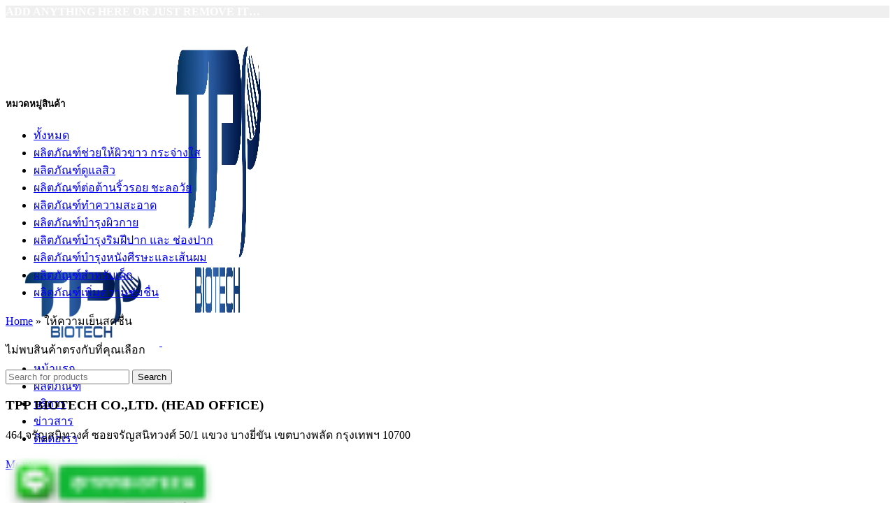

--- FILE ---
content_type: text/html; charset=UTF-8
request_url: https://tppbiotech.com/result/%E0%B9%83%E0%B8%AB%E0%B9%89%E0%B8%84%E0%B8%A7%E0%B8%B2%E0%B8%A1%E0%B9%80%E0%B8%A2%E0%B9%87%E0%B8%99%E0%B8%AA%E0%B8%94%E0%B8%8A%E0%B8%B7%E0%B9%88%E0%B8%99/
body_size: 23193
content:
<!DOCTYPE html><html lang="th"><head><script data-no-optimize="1">var litespeed_docref=sessionStorage.getItem("litespeed_docref");litespeed_docref&&(Object.defineProperty(document,"referrer",{get:function(){return litespeed_docref}}),sessionStorage.removeItem("litespeed_docref"));</script> <meta charset="UTF-8"><link rel="profile" href="https://gmpg.org/xfn/11"><link rel="pingback" href="https://tppbiotech.com/xmlrpc.php"> <script type="litespeed/javascript">window.MSInputMethodContext&&document.documentMode&&document.write('<script src="https://tppbiotech.com/wp-content/themes/woodmart/js/libs/ie11CustomProperties.min.js"><\/script>')</script> <meta name='robots' content='index, follow, max-image-preview:large, max-snippet:-1, max-video-preview:-1' /> <script data-cfasync="false" data-pagespeed-no-defer>var gtm4wp_datalayer_name = "dataLayer";
	var dataLayer = dataLayer || [];</script> <title>ให้ความเย็นสดชื่น Archives - TPP Biotech</title><link rel="canonical" href="https://tppbiotech.com/result/ให้ความเย็นสดชื่น/" /><meta property="og:locale" content="th_TH" /><meta property="og:type" content="article" /><meta property="og:title" content="ให้ความเย็นสดชื่น Archives" /><meta property="og:url" content="https://tppbiotech.com/result/ให้ความเย็นสดชื่น/" /><meta property="og:site_name" content="TPP Biotech" /><meta name="twitter:card" content="summary_large_image" /> <script type="application/ld+json" class="yoast-schema-graph">{"@context":"https://schema.org","@graph":[{"@type":"CollectionPage","@id":"https://tppbiotech.com/result/%e0%b9%83%e0%b8%ab%e0%b9%89%e0%b8%84%e0%b8%a7%e0%b8%b2%e0%b8%a1%e0%b9%80%e0%b8%a2%e0%b9%87%e0%b8%99%e0%b8%aa%e0%b8%94%e0%b8%8a%e0%b8%b7%e0%b9%88%e0%b8%99/","url":"https://tppbiotech.com/result/%e0%b9%83%e0%b8%ab%e0%b9%89%e0%b8%84%e0%b8%a7%e0%b8%b2%e0%b8%a1%e0%b9%80%e0%b8%a2%e0%b9%87%e0%b8%99%e0%b8%aa%e0%b8%94%e0%b8%8a%e0%b8%b7%e0%b9%88%e0%b8%99/","name":"ให้ความเย็นสดชื่น Archives - TPP Biotech","isPartOf":{"@id":"https://tppbiotech.com/#website"},"breadcrumb":{"@id":"https://tppbiotech.com/result/%e0%b9%83%e0%b8%ab%e0%b9%89%e0%b8%84%e0%b8%a7%e0%b8%b2%e0%b8%a1%e0%b9%80%e0%b8%a2%e0%b9%87%e0%b8%99%e0%b8%aa%e0%b8%94%e0%b8%8a%e0%b8%b7%e0%b9%88%e0%b8%99/#breadcrumb"},"inLanguage":"th"},{"@type":"BreadcrumbList","@id":"https://tppbiotech.com/result/%e0%b9%83%e0%b8%ab%e0%b9%89%e0%b8%84%e0%b8%a7%e0%b8%b2%e0%b8%a1%e0%b9%80%e0%b8%a2%e0%b9%87%e0%b8%99%e0%b8%aa%e0%b8%94%e0%b8%8a%e0%b8%b7%e0%b9%88%e0%b8%99/#breadcrumb","itemListElement":[{"@type":"ListItem","position":1,"name":"Home","item":"https://tppbiotech.com/"},{"@type":"ListItem","position":2,"name":"ให้ความเย็นสดชื่น"}]},{"@type":"WebSite","@id":"https://tppbiotech.com/#website","url":"https://tppbiotech.com/","name":"TPP BIOTECH","description":"ผู้ผลิตเครื่องสำอาง สกินแคร์ และ เวชสำอางครบวงจร","publisher":{"@id":"https://tppbiotech.com/#organization"},"alternateName":"ทีพีพี ไบโอเทค","potentialAction":[{"@type":"SearchAction","target":{"@type":"EntryPoint","urlTemplate":"https://tppbiotech.com/?s={search_term_string}"},"query-input":{"@type":"PropertyValueSpecification","valueRequired":true,"valueName":"search_term_string"}}],"inLanguage":"th"},{"@type":"Organization","@id":"https://tppbiotech.com/#organization","name":"TPP BIOTECH CO.,LTD.","alternateName":"TPP Biotech, ทีพีพี ไบโอเทค","url":"https://tppbiotech.com/","logo":{"@type":"ImageObject","inLanguage":"th","@id":"https://tppbiotech.com/#/schema/logo/image/","url":"https://tppbiotech.com/wp-content/uploads/2024/09/LOGO-TPP-ICO.ico","contentUrl":"https://tppbiotech.com/wp-content/uploads/2024/09/LOGO-TPP-ICO.ico","width":256,"height":256,"caption":"TPP BIOTECH CO.,LTD."},"image":{"@id":"https://tppbiotech.com/#/schema/logo/image/"},"sameAs":["https://www.facebook.com/tppbiotech"]}]}</script> <link rel='dns-prefetch' href='//fonts.googleapis.com' /><link rel="alternate" type="application/rss+xml" title="TPP Biotech &raquo; ฟีด" href="https://tppbiotech.com/feed/" /><link rel="alternate" type="application/rss+xml" title="ฟีด TPP Biotech &raquo; ให้ความเย็นสดชื่น ผลลัพธ์" href="https://tppbiotech.com/result/%e0%b9%83%e0%b8%ab%e0%b9%89%e0%b8%84%e0%b8%a7%e0%b8%b2%e0%b8%a1%e0%b9%80%e0%b8%a2%e0%b9%87%e0%b8%99%e0%b8%aa%e0%b8%94%e0%b8%8a%e0%b8%b7%e0%b9%88%e0%b8%99/feed/" /><style id='wp-img-auto-sizes-contain-inline-css' type='text/css'>img:is([sizes=auto i],[sizes^="auto," i]){contain-intrinsic-size:3000px 1500px}
/*# sourceURL=wp-img-auto-sizes-contain-inline-css */</style><link data-optimized="2" rel="stylesheet" href="https://tppbiotech.com/wp-content/litespeed/css/9c4723c9b1ec691ae5aabc871e9b2b4e.css?ver=490be" /><style id='classic-theme-styles-inline-css' type='text/css'>/*! This file is auto-generated */
.wp-block-button__link{color:#fff;background-color:#32373c;border-radius:9999px;box-shadow:none;text-decoration:none;padding:calc(.667em + 2px) calc(1.333em + 2px);font-size:1.125em}.wp-block-file__button{background:#32373c;color:#fff;text-decoration:none}
/*# sourceURL=/wp-includes/css/classic-themes.min.css */</style><style id='woocommerce-inline-inline-css' type='text/css'>.woocommerce form .form-row .required { visibility: visible; }
/*# sourceURL=woocommerce-inline-inline-css */</style> <script type="litespeed/javascript" data-src="https://tppbiotech.com/wp-includes/js/jquery/jquery.min.js?ver=1768668403" id="jquery-core-js"></script> <script id="wc-add-to-cart-js-extra" type="litespeed/javascript">var wc_add_to_cart_params={"ajax_url":"/wp-admin/admin-ajax.php","wc_ajax_url":"/?wc-ajax=%%endpoint%%","i18n_view_cart":"\u0e14\u0e39\u0e15\u0e30\u0e01\u0e23\u0e49\u0e32\u0e2a\u0e34\u0e19\u0e04\u0e49\u0e32","cart_url":"https://tppbiotech.com","is_cart":"","cart_redirect_after_add":"no"}</script> <script id="woocommerce-js-extra" type="litespeed/javascript">var woocommerce_params={"ajax_url":"/wp-admin/admin-ajax.php","wc_ajax_url":"/?wc-ajax=%%endpoint%%","i18n_password_show":"Show password","i18n_password_hide":"Hide password"}</script> <script id="wp-saio-js-extra" type="litespeed/javascript">var wp_saio_object={"style":"redirect"}</script> <script></script><link rel="https://api.w.org/" href="https://tppbiotech.com/wp-json/" /><link rel="EditURI" type="application/rsd+xml" title="RSD" href="https://tppbiotech.com/xmlrpc.php?rsd" /><meta name="generator" content="WordPress 6.9" /><meta name="generator" content="WooCommerce 10.1.2" /><link rel="alternate" hreflang="th" href="https://tppbiotech.com/result/%E0%B9%83%E0%B8%AB%E0%B9%89%E0%B8%84%E0%B8%A7%E0%B8%B2%E0%B8%A1%E0%B9%80%E0%B8%A2%E0%B9%87%E0%B8%99%E0%B8%AA%E0%B8%94%E0%B8%8A%E0%B8%B7%E0%B9%88%E0%B8%99/"/><link rel="alternate" hreflang="en-US" href="https://tppbiotech.com/en/result/%E0%B9%83%E0%B8%AB%E0%B9%89%E0%B8%84%E0%B8%A7%E0%B8%B2%E0%B8%A1%E0%B9%80%E0%B8%A2%E0%B9%87%E0%B8%99%E0%B8%AA%E0%B8%94%E0%B8%8A%E0%B8%B7%E0%B9%88%E0%B8%99/"/><link rel="alternate" hreflang="en" href="https://tppbiotech.com/en/result/%E0%B9%83%E0%B8%AB%E0%B9%89%E0%B8%84%E0%B8%A7%E0%B8%B2%E0%B8%A1%E0%B9%80%E0%B8%A2%E0%B9%87%E0%B8%99%E0%B8%AA%E0%B8%94%E0%B8%8A%E0%B8%B7%E0%B9%88%E0%B8%99/"/> <script data-cfasync="false" data-pagespeed-no-defer>var dataLayer_content = {"pagePostType":false,"pagePostType2":"tax-","pageCategory":[]};
	dataLayer.push( dataLayer_content );</script> <script data-cfasync="false" data-pagespeed-no-defer>(function(w,d,s,l,i){w[l]=w[l]||[];w[l].push({'gtm.start':
new Date().getTime(),event:'gtm.js'});var f=d.getElementsByTagName(s)[0],
j=d.createElement(s),dl=l!='dataLayer'?'&l='+l:'';j.async=true;j.src=
'//www.googletagmanager.com/gtm.js?id='+i+dl;f.parentNode.insertBefore(j,f);
})(window,document,'script','dataLayer','GTM-MBZQX9WJ');</script> <link rel="apple-touch-icon" sizes="180x180" href="/apple-touch-icon.png"><link rel="icon" type="image/png" sizes="32x32" href="/favicon-32x32.png"><link rel="icon" type="image/png" sizes="192x192" href="/android-chrome-192x192.png"><link rel="icon" type="image/png" sizes="16x16" href="/favicon-16x16.png"><link rel="manifest" href="/site.webmanifest"><link rel="mask-icon" href="/safari-pinned-tab.svg" color="#5bbad5"><meta name="msapplication-TileColor" content="#da532c"><meta name="msapplication-TileImage" content="/mstile-144x144.png"><meta name="theme-color" content="#ffffff"> <script type="litespeed/javascript" data-src="https://www.googletagmanager.com/gtag/js?id=G-7MY4PDN2CN"></script> <script type="litespeed/javascript">window.dataLayer=window.dataLayer||[];function gtag(){dataLayer.push(arguments)}
gtag('js',new Date());gtag('config','G-7MY4PDN2CN')</script> <meta name="theme-color" content="rgb(34,31,95)"><meta name="viewport" content="width=device-width, initial-scale=1.0, maximum-scale=1.0, user-scalable=no">
<noscript><style>.woocommerce-product-gallery{ opacity: 1 !important; }</style></noscript><meta name="generator" content="Powered by WPBakery Page Builder - drag and drop page builder for WordPress."/><meta name="generator" content="Powered by Slider Revolution 6.7.37 - responsive, Mobile-Friendly Slider Plugin for WordPress with comfortable drag and drop interface." /><link rel="icon" href="https://tppbiotech.com/wp-content/uploads/2024/09/LOGO-TPP-ICO.ico" sizes="32x32" /><link rel="icon" href="https://tppbiotech.com/wp-content/uploads/2024/09/LOGO-TPP-ICO.ico" sizes="192x192" /><link rel="apple-touch-icon" href="https://tppbiotech.com/wp-content/uploads/2024/09/LOGO-TPP-ICO.ico" /><meta name="msapplication-TileImage" content="https://tppbiotech.com/wp-content/uploads/2024/09/LOGO-TPP-ICO.ico" /> <script type="litespeed/javascript">function setREVStartSize(e){window.RSIW=window.RSIW===undefined?window.innerWidth:window.RSIW;window.RSIH=window.RSIH===undefined?window.innerHeight:window.RSIH;try{var pw=document.getElementById(e.c).parentNode.offsetWidth,newh;pw=pw===0||isNaN(pw)||(e.l=="fullwidth"||e.layout=="fullwidth")?window.RSIW:pw;e.tabw=e.tabw===undefined?0:parseInt(e.tabw);e.thumbw=e.thumbw===undefined?0:parseInt(e.thumbw);e.tabh=e.tabh===undefined?0:parseInt(e.tabh);e.thumbh=e.thumbh===undefined?0:parseInt(e.thumbh);e.tabhide=e.tabhide===undefined?0:parseInt(e.tabhide);e.thumbhide=e.thumbhide===undefined?0:parseInt(e.thumbhide);e.mh=e.mh===undefined||e.mh==""||e.mh==="auto"?0:parseInt(e.mh,0);if(e.layout==="fullscreen"||e.l==="fullscreen")
newh=Math.max(e.mh,window.RSIH);else{e.gw=Array.isArray(e.gw)?e.gw:[e.gw];for(var i in e.rl)if(e.gw[i]===undefined||e.gw[i]===0)e.gw[i]=e.gw[i-1];e.gh=e.el===undefined||e.el===""||(Array.isArray(e.el)&&e.el.length==0)?e.gh:e.el;e.gh=Array.isArray(e.gh)?e.gh:[e.gh];for(var i in e.rl)if(e.gh[i]===undefined||e.gh[i]===0)e.gh[i]=e.gh[i-1];var nl=new Array(e.rl.length),ix=0,sl;e.tabw=e.tabhide>=pw?0:e.tabw;e.thumbw=e.thumbhide>=pw?0:e.thumbw;e.tabh=e.tabhide>=pw?0:e.tabh;e.thumbh=e.thumbhide>=pw?0:e.thumbh;for(var i in e.rl)nl[i]=e.rl[i]<window.RSIW?0:e.rl[i];sl=nl[0];for(var i in nl)if(sl>nl[i]&&nl[i]>0){sl=nl[i];ix=i}
var m=pw>(e.gw[ix]+e.tabw+e.thumbw)?1:(pw-(e.tabw+e.thumbw))/(e.gw[ix]);newh=(e.gh[ix]*m)+(e.tabh+e.thumbh)}
var el=document.getElementById(e.c);if(el!==null&&el)el.style.height=newh+"px";el=document.getElementById(e.c+"_wrapper");if(el!==null&&el){el.style.height=newh+"px";el.style.display="block"}}catch(e){console.log("Failure at Presize of Slider:"+e)}}</script> <style></style><noscript><style>.wpb_animate_when_almost_visible { opacity: 1; }</style></noscript><style id="wd-style-default_header-css" data-type="wd-style-default_header">:root{
	--wd-top-bar-h: 0.001px;
	--wd-top-bar-sm-h: 30px;
	--wd-top-bar-sticky-h: 0.001px;

	--wd-header-general-h: 90px;
	--wd-header-general-sm-h: 80px;
	--wd-header-general-sticky-h: 60px;

	--wd-header-bottom-h: 0.001px;
	--wd-header-bottom-sm-h: 0.001px;
	--wd-header-bottom-sticky-h: 0.001px;

	--wd-header-clone-h: 0.001px;
}


.whb-sticked .whb-general-header .wd-dropdown {
	margin-top: 10px;
}

.whb-sticked .whb-general-header .wd-dropdown:after {
	height: 20px;
}



@media (min-width: 1025px) {
	
		.whb-general-header-inner {
		height: 90px;
		max-height: 90px;
	}

		.whb-sticked .whb-general-header-inner {
		height: 60px;
		max-height: 60px;
	}
		
	
	
	}

@media (max-width: 1024px) {
		.whb-top-bar-inner {
		height: 30px;
		max-height: 30px;
	}
	
		.whb-general-header-inner {
		height: 80px;
		max-height: 80px;
	}
	
	
	
	}
		
.whb-top-bar {
	background-color: rgba(239, 239, 239, 1);
}

.whb-general-header {
	border-color: rgba(129, 129, 129, 0.2);border-bottom-width: 0px;border-bottom-style: solid;
}</style><style id='global-styles-inline-css' type='text/css'>:root{--wp--preset--aspect-ratio--square: 1;--wp--preset--aspect-ratio--4-3: 4/3;--wp--preset--aspect-ratio--3-4: 3/4;--wp--preset--aspect-ratio--3-2: 3/2;--wp--preset--aspect-ratio--2-3: 2/3;--wp--preset--aspect-ratio--16-9: 16/9;--wp--preset--aspect-ratio--9-16: 9/16;--wp--preset--color--black: #000000;--wp--preset--color--cyan-bluish-gray: #abb8c3;--wp--preset--color--white: #ffffff;--wp--preset--color--pale-pink: #f78da7;--wp--preset--color--vivid-red: #cf2e2e;--wp--preset--color--luminous-vivid-orange: #ff6900;--wp--preset--color--luminous-vivid-amber: #fcb900;--wp--preset--color--light-green-cyan: #7bdcb5;--wp--preset--color--vivid-green-cyan: #00d084;--wp--preset--color--pale-cyan-blue: #8ed1fc;--wp--preset--color--vivid-cyan-blue: #0693e3;--wp--preset--color--vivid-purple: #9b51e0;--wp--preset--gradient--vivid-cyan-blue-to-vivid-purple: linear-gradient(135deg,rgb(6,147,227) 0%,rgb(155,81,224) 100%);--wp--preset--gradient--light-green-cyan-to-vivid-green-cyan: linear-gradient(135deg,rgb(122,220,180) 0%,rgb(0,208,130) 100%);--wp--preset--gradient--luminous-vivid-amber-to-luminous-vivid-orange: linear-gradient(135deg,rgb(252,185,0) 0%,rgb(255,105,0) 100%);--wp--preset--gradient--luminous-vivid-orange-to-vivid-red: linear-gradient(135deg,rgb(255,105,0) 0%,rgb(207,46,46) 100%);--wp--preset--gradient--very-light-gray-to-cyan-bluish-gray: linear-gradient(135deg,rgb(238,238,238) 0%,rgb(169,184,195) 100%);--wp--preset--gradient--cool-to-warm-spectrum: linear-gradient(135deg,rgb(74,234,220) 0%,rgb(151,120,209) 20%,rgb(207,42,186) 40%,rgb(238,44,130) 60%,rgb(251,105,98) 80%,rgb(254,248,76) 100%);--wp--preset--gradient--blush-light-purple: linear-gradient(135deg,rgb(255,206,236) 0%,rgb(152,150,240) 100%);--wp--preset--gradient--blush-bordeaux: linear-gradient(135deg,rgb(254,205,165) 0%,rgb(254,45,45) 50%,rgb(107,0,62) 100%);--wp--preset--gradient--luminous-dusk: linear-gradient(135deg,rgb(255,203,112) 0%,rgb(199,81,192) 50%,rgb(65,88,208) 100%);--wp--preset--gradient--pale-ocean: linear-gradient(135deg,rgb(255,245,203) 0%,rgb(182,227,212) 50%,rgb(51,167,181) 100%);--wp--preset--gradient--electric-grass: linear-gradient(135deg,rgb(202,248,128) 0%,rgb(113,206,126) 100%);--wp--preset--gradient--midnight: linear-gradient(135deg,rgb(2,3,129) 0%,rgb(40,116,252) 100%);--wp--preset--font-size--small: 13px;--wp--preset--font-size--medium: 20px;--wp--preset--font-size--large: 36px;--wp--preset--font-size--x-large: 42px;--wp--preset--spacing--20: 0.44rem;--wp--preset--spacing--30: 0.67rem;--wp--preset--spacing--40: 1rem;--wp--preset--spacing--50: 1.5rem;--wp--preset--spacing--60: 2.25rem;--wp--preset--spacing--70: 3.38rem;--wp--preset--spacing--80: 5.06rem;--wp--preset--shadow--natural: 6px 6px 9px rgba(0, 0, 0, 0.2);--wp--preset--shadow--deep: 12px 12px 50px rgba(0, 0, 0, 0.4);--wp--preset--shadow--sharp: 6px 6px 0px rgba(0, 0, 0, 0.2);--wp--preset--shadow--outlined: 6px 6px 0px -3px rgb(255, 255, 255), 6px 6px rgb(0, 0, 0);--wp--preset--shadow--crisp: 6px 6px 0px rgb(0, 0, 0);}:where(.is-layout-flex){gap: 0.5em;}:where(.is-layout-grid){gap: 0.5em;}body .is-layout-flex{display: flex;}.is-layout-flex{flex-wrap: wrap;align-items: center;}.is-layout-flex > :is(*, div){margin: 0;}body .is-layout-grid{display: grid;}.is-layout-grid > :is(*, div){margin: 0;}:where(.wp-block-columns.is-layout-flex){gap: 2em;}:where(.wp-block-columns.is-layout-grid){gap: 2em;}:where(.wp-block-post-template.is-layout-flex){gap: 1.25em;}:where(.wp-block-post-template.is-layout-grid){gap: 1.25em;}.has-black-color{color: var(--wp--preset--color--black) !important;}.has-cyan-bluish-gray-color{color: var(--wp--preset--color--cyan-bluish-gray) !important;}.has-white-color{color: var(--wp--preset--color--white) !important;}.has-pale-pink-color{color: var(--wp--preset--color--pale-pink) !important;}.has-vivid-red-color{color: var(--wp--preset--color--vivid-red) !important;}.has-luminous-vivid-orange-color{color: var(--wp--preset--color--luminous-vivid-orange) !important;}.has-luminous-vivid-amber-color{color: var(--wp--preset--color--luminous-vivid-amber) !important;}.has-light-green-cyan-color{color: var(--wp--preset--color--light-green-cyan) !important;}.has-vivid-green-cyan-color{color: var(--wp--preset--color--vivid-green-cyan) !important;}.has-pale-cyan-blue-color{color: var(--wp--preset--color--pale-cyan-blue) !important;}.has-vivid-cyan-blue-color{color: var(--wp--preset--color--vivid-cyan-blue) !important;}.has-vivid-purple-color{color: var(--wp--preset--color--vivid-purple) !important;}.has-black-background-color{background-color: var(--wp--preset--color--black) !important;}.has-cyan-bluish-gray-background-color{background-color: var(--wp--preset--color--cyan-bluish-gray) !important;}.has-white-background-color{background-color: var(--wp--preset--color--white) !important;}.has-pale-pink-background-color{background-color: var(--wp--preset--color--pale-pink) !important;}.has-vivid-red-background-color{background-color: var(--wp--preset--color--vivid-red) !important;}.has-luminous-vivid-orange-background-color{background-color: var(--wp--preset--color--luminous-vivid-orange) !important;}.has-luminous-vivid-amber-background-color{background-color: var(--wp--preset--color--luminous-vivid-amber) !important;}.has-light-green-cyan-background-color{background-color: var(--wp--preset--color--light-green-cyan) !important;}.has-vivid-green-cyan-background-color{background-color: var(--wp--preset--color--vivid-green-cyan) !important;}.has-pale-cyan-blue-background-color{background-color: var(--wp--preset--color--pale-cyan-blue) !important;}.has-vivid-cyan-blue-background-color{background-color: var(--wp--preset--color--vivid-cyan-blue) !important;}.has-vivid-purple-background-color{background-color: var(--wp--preset--color--vivid-purple) !important;}.has-black-border-color{border-color: var(--wp--preset--color--black) !important;}.has-cyan-bluish-gray-border-color{border-color: var(--wp--preset--color--cyan-bluish-gray) !important;}.has-white-border-color{border-color: var(--wp--preset--color--white) !important;}.has-pale-pink-border-color{border-color: var(--wp--preset--color--pale-pink) !important;}.has-vivid-red-border-color{border-color: var(--wp--preset--color--vivid-red) !important;}.has-luminous-vivid-orange-border-color{border-color: var(--wp--preset--color--luminous-vivid-orange) !important;}.has-luminous-vivid-amber-border-color{border-color: var(--wp--preset--color--luminous-vivid-amber) !important;}.has-light-green-cyan-border-color{border-color: var(--wp--preset--color--light-green-cyan) !important;}.has-vivid-green-cyan-border-color{border-color: var(--wp--preset--color--vivid-green-cyan) !important;}.has-pale-cyan-blue-border-color{border-color: var(--wp--preset--color--pale-cyan-blue) !important;}.has-vivid-cyan-blue-border-color{border-color: var(--wp--preset--color--vivid-cyan-blue) !important;}.has-vivid-purple-border-color{border-color: var(--wp--preset--color--vivid-purple) !important;}.has-vivid-cyan-blue-to-vivid-purple-gradient-background{background: var(--wp--preset--gradient--vivid-cyan-blue-to-vivid-purple) !important;}.has-light-green-cyan-to-vivid-green-cyan-gradient-background{background: var(--wp--preset--gradient--light-green-cyan-to-vivid-green-cyan) !important;}.has-luminous-vivid-amber-to-luminous-vivid-orange-gradient-background{background: var(--wp--preset--gradient--luminous-vivid-amber-to-luminous-vivid-orange) !important;}.has-luminous-vivid-orange-to-vivid-red-gradient-background{background: var(--wp--preset--gradient--luminous-vivid-orange-to-vivid-red) !important;}.has-very-light-gray-to-cyan-bluish-gray-gradient-background{background: var(--wp--preset--gradient--very-light-gray-to-cyan-bluish-gray) !important;}.has-cool-to-warm-spectrum-gradient-background{background: var(--wp--preset--gradient--cool-to-warm-spectrum) !important;}.has-blush-light-purple-gradient-background{background: var(--wp--preset--gradient--blush-light-purple) !important;}.has-blush-bordeaux-gradient-background{background: var(--wp--preset--gradient--blush-bordeaux) !important;}.has-luminous-dusk-gradient-background{background: var(--wp--preset--gradient--luminous-dusk) !important;}.has-pale-ocean-gradient-background{background: var(--wp--preset--gradient--pale-ocean) !important;}.has-electric-grass-gradient-background{background: var(--wp--preset--gradient--electric-grass) !important;}.has-midnight-gradient-background{background: var(--wp--preset--gradient--midnight) !important;}.has-small-font-size{font-size: var(--wp--preset--font-size--small) !important;}.has-medium-font-size{font-size: var(--wp--preset--font-size--medium) !important;}.has-large-font-size{font-size: var(--wp--preset--font-size--large) !important;}.has-x-large-font-size{font-size: var(--wp--preset--font-size--x-large) !important;}
/*# sourceURL=global-styles-inline-css */</style><style id='rs-plugin-settings-inline-css' type='text/css'>#rs-demo-id {}
/*# sourceURL=rs-plugin-settings-inline-css */</style></head><body class="archive tax-pa_result term-282 wp-theme-woodmart wp-child-theme-tpp theme-woodmart woocommerce woocommerce-page woocommerce-no-js translatepress-th wrapper-full-width  categories-accordion-on woodmart-archive-shop wpb-js-composer js-comp-ver-8.6.1 vc_responsive"> <script type="text/javascript" id="wd-flicker-fix">// Flicker fix.</script> <noscript><iframe data-lazyloaded="1" src="about:blank" data-litespeed-src="https://www.googletagmanager.com/ns.html?id=GTM-MBZQX9WJ" height="0" width="0" style="display:none;visibility:hidden" aria-hidden="true"></iframe></noscript><div class="website-wrapper"><header class="whb-header whb-default_header whb-sticky-shadow whb-scroll-stick whb-sticky-real"><div class="whb-main-header"><div class="whb-row whb-top-bar whb-not-sticky-row whb-with-bg whb-without-border whb-color-dark whb-flex-flex-middle whb-hidden-desktop"><div class="container"><div class="whb-flex-row whb-top-bar-inner"><div class="whb-column whb-col-left whb-visible-lg"><div class="wd-header-text set-cont-mb-s reset-last-child "><strong style="color: #ffffff;">ADD ANYTHING HERE OR JUST REMOVE IT…</strong> <script type="litespeed/javascript">(function(w,d,s,l,i){w[l]=w[l]||[];w[l].push({'gtm.start':new Date().getTime(),event:'gtm.js'});var f=d.getElementsByTagName(s)[0],j=d.createElement(s),dl=l!='dataLayer'?'&l='+l:'';j.async=!0;j.src='https://www.googletagmanager.com/gtm.js?id='+i+dl;f.parentNode.insertBefore(j,f)})(window,document,'script','dataLayer','GTM-MBZQX9WJ')</script> </div></div><div class="whb-column whb-col-center whb-visible-lg whb-empty-column"></div><div class="whb-column whb-col-right whb-visible-lg"><div class="wd-social-icons  icons-design-default icons-size-small color-scheme-light social-share social-form-circle text-left">
<a rel="noopener noreferrer nofollow" href="https://www.facebook.com/sharer/sharer.php?u=" target="_blank" class=" wd-social-icon social-facebook" aria-label="Facebook social link">
<span class="wd-icon"></span>
</a>
<a rel="noopener noreferrer nofollow" href="https://twitter.com/share?url=" target="_blank" class=" wd-social-icon social-twitter" aria-label="Twitter social link">
<span class="wd-icon"></span>
</a>
<a rel="noopener noreferrer nofollow" href="https://pinterest.com/pin/create/button/?url=&media=https://tppbiotech.com/wp-includes/images/media/default.svg&description=" target="_blank" class=" wd-social-icon social-pinterest" aria-label="Pinterest social link">
<span class="wd-icon"></span>
</a>
<a rel="noopener noreferrer nofollow" href="https://www.linkedin.com/shareArticle?mini=true&url=" target="_blank" class=" wd-social-icon social-linkedin" aria-label="Linkedin social link">
<span class="wd-icon"></span>
</a>
<a rel="noopener noreferrer nofollow" href="https://telegram.me/share/url?url=" target="_blank" class=" wd-social-icon social-tg" aria-label="Telegram social link">
<span class="wd-icon"></span>
</a></div></div><div class="whb-column whb-col-mobile whb-hidden-lg"><div class="whb-space-element " style="width:10px;"></div><div class="wd-header-text set-cont-mb-s reset-last-child "><script type="litespeed/javascript">(function(w,d,s,l,i){w[l]=w[l]||[];w[l].push({'gtm.start':new Date().getTime(),event:'gtm.js'});var f=d.getElementsByTagName(s)[0],j=d.createElement(s),dl=l!='dataLayer'?'&l='+l:'';j.async=!0;j.src='https://www.googletagmanager.com/gtm.js?id='+i+dl;f.parentNode.insertBefore(j,f)})(window,document,'script','dataLayer','GTM-MBZQX9WJ')</script> </div></div></div></div></div><div class="whb-row whb-general-header whb-sticky-row whb-without-bg whb-without-border whb-color-dark whb-flex-flex-middle"><div class="container"><div class="whb-flex-row whb-general-header-inner"><div class="whb-column whb-col-left whb-visible-lg"><div class="site-logo wd-switch-logo">
<a href="https://tppbiotech.com/" class="wd-logo wd-main-logo" rel="home">
<img width="299" height="117" src="https://tppbiotech.com/wp-content/uploads/2026/01/LOGO-TPP-Biotech-2569.webp" class="attachment-full size-full" alt="" style="max-width:220px;" decoding="async" srcset="https://tppbiotech.com/wp-content/uploads/2026/01/LOGO-TPP-Biotech-2569.webp 299w, https://tppbiotech.com/wp-content/uploads/2026/01/LOGO-TPP-Biotech-2569-18x7.webp 18w, https://tppbiotech.com/wp-content/uploads/2026/01/LOGO-TPP-Biotech-2569-150x59.webp 150w" sizes="(max-width: 299px) 100vw, 299px" />	</a>
<a href="https://tppbiotech.com/" class="wd-logo wd-sticky-logo" rel="home">
<img data-lazyloaded="1" src="[data-uri]" width="1200" height="469" data-src="https://tppbiotech.com/wp-content/uploads/2024/09/AnyConv.com__LOGO-TPP-Biotech-2.webp" class="attachment-full size-full" alt="Logo TPP BIOTECH - ผู้เชี่ยวชาญด้านการผลิตเครื่องสำอางครบวงจร" style="max-width:160px;" decoding="async" fetchpriority="high" data-srcset="https://tppbiotech.com/wp-content/uploads/2024/09/AnyConv.com__LOGO-TPP-Biotech-2.webp 1200w, https://tppbiotech.com/wp-content/uploads/2024/09/AnyConv.com__LOGO-TPP-Biotech-2-300x117.webp 300w, https://tppbiotech.com/wp-content/uploads/2024/09/AnyConv.com__LOGO-TPP-Biotech-2-1024x400.webp 1024w, https://tppbiotech.com/wp-content/uploads/2024/09/AnyConv.com__LOGO-TPP-Biotech-2-768x300.webp 768w, https://tppbiotech.com/wp-content/uploads/2024/09/AnyConv.com__LOGO-TPP-Biotech-2-600x235.webp 600w, https://tppbiotech.com/wp-content/uploads/2024/09/AnyConv.com__LOGO-TPP-Biotech-2-150x59.webp 150w" data-sizes="(max-width: 1200px) 100vw, 1200px" />		</a></div></div><div class="whb-column whb-col-center whb-visible-lg"><div class="wd-header-nav wd-header-main-nav text-center wd-design-1" role="navigation" aria-label="Main navigation"><ul id="menu-newmenu" class="menu wd-nav wd-nav-main wd-style-default wd-gap-l"><li id="menu-item-3887" class="menu-item menu-item-type-post_type menu-item-object-page menu-item-home menu-item-3887 item-level-0 menu-simple-dropdown wd-event-hover" ><a href="https://tppbiotech.com/" class="woodmart-nav-link"><span class="nav-link-text">หน้าแรก</span></a></li><li id="menu-item-3880" class="menu-item menu-item-type-post_type menu-item-object-page menu-item-3880 item-level-0 menu-simple-dropdown wd-event-hover" ><a href="https://tppbiotech.com/products/" class="woodmart-nav-link"><span class="nav-link-text">ผลิตภัณฑ์</span></a></li><li id="menu-item-3883" class="menu-item menu-item-type-post_type menu-item-object-page menu-item-3883 item-level-0 menu-simple-dropdown wd-event-hover" ><a href="https://tppbiotech.com/services/" class="woodmart-nav-link"><span class="nav-link-text">บริการ</span></a></li><li id="menu-item-3882" class="menu-item menu-item-type-post_type menu-item-object-page menu-item-3882 item-level-0 menu-simple-dropdown wd-event-hover" ><a href="https://tppbiotech.com/news/" class="woodmart-nav-link"><span class="nav-link-text">ข่าวสาร</span></a></li><li id="menu-item-3881" class="menu-item menu-item-type-post_type menu-item-object-page menu-item-3881 item-level-0 menu-simple-dropdown wd-event-hover" ><a href="https://tppbiotech.com/contact/" class="woodmart-nav-link"><span class="nav-link-text">ติดต่อเรา</span></a></li></ul></div></div><div class="whb-column whb-col-right whb-visible-lg whb-empty-column"></div><div class="whb-column whb-mobile-left whb-hidden-lg"><div class="wd-tools-element wd-header-mobile-nav wd-style-text wd-design-1 whb-wn5z894j1g5n0yp3eeuz">
<a href="#" rel="nofollow" aria-label="Open mobile menu">
<span class="wd-tools-icon">
</span><span class="wd-tools-text">Menu</span></a></div></div><div class="whb-column whb-mobile-center whb-hidden-lg"><div class="site-logo wd-switch-logo">
<a href="https://tppbiotech.com/" class="wd-logo wd-main-logo" rel="home">
<img width="299" height="117" src="https://tppbiotech.com/wp-content/uploads/2026/01/LOGO-TPP-Biotech-2569.webp" class="attachment-full size-full" alt="" style="max-width:140px;" decoding="async" srcset="https://tppbiotech.com/wp-content/uploads/2026/01/LOGO-TPP-Biotech-2569.webp 299w, https://tppbiotech.com/wp-content/uploads/2026/01/LOGO-TPP-Biotech-2569-18x7.webp 18w, https://tppbiotech.com/wp-content/uploads/2026/01/LOGO-TPP-Biotech-2569-150x59.webp 150w" sizes="(max-width: 299px) 100vw, 299px" />	</a>
<a href="https://tppbiotech.com/" class="wd-logo wd-sticky-logo" rel="home">
<img data-lazyloaded="1" src="[data-uri]" width="1200" height="469" data-src="https://tppbiotech.com/wp-content/uploads/2024/09/AnyConv.com__LOGO-TPP-Biotech-2.webp" class="attachment-full size-full" alt="Logo TPP BIOTECH - ผู้เชี่ยวชาญด้านการผลิตเครื่องสำอางครบวงจร" style="max-width:150px;" decoding="async" data-srcset="https://tppbiotech.com/wp-content/uploads/2024/09/AnyConv.com__LOGO-TPP-Biotech-2.webp 1200w, https://tppbiotech.com/wp-content/uploads/2024/09/AnyConv.com__LOGO-TPP-Biotech-2-300x117.webp 300w, https://tppbiotech.com/wp-content/uploads/2024/09/AnyConv.com__LOGO-TPP-Biotech-2-1024x400.webp 1024w, https://tppbiotech.com/wp-content/uploads/2024/09/AnyConv.com__LOGO-TPP-Biotech-2-768x300.webp 768w, https://tppbiotech.com/wp-content/uploads/2024/09/AnyConv.com__LOGO-TPP-Biotech-2-600x235.webp 600w, https://tppbiotech.com/wp-content/uploads/2024/09/AnyConv.com__LOGO-TPP-Biotech-2-150x59.webp 150w" data-sizes="(max-width: 1200px) 100vw, 1200px" />		</a></div></div><div class="whb-column whb-mobile-right whb-hidden-lg whb-empty-column"></div></div></div></div></div></header><div class="main-page-wrapper"><div class="container"><div class="row content-layout-wrapper align-items-start"><aside class="sidebar-container col-lg-3 col-md-3 col-12 order-last order-md-first sidebar-left area-sidebar-shop"><div class="widget-area"><div id="woocommerce_product_categories-3" class="wd-widget widget sidebar-widget woocommerce widget_product_categories"><h5 class="widget-title">หมวดหมู่สินค้า</h5><ul class="product-categories"><li class="cat-item cat-item-537"><a href="https://tppbiotech.com/product-category/standard-formula-with-results/">ทั้งหมด</a></li><li class="cat-item cat-item-630"><a href="https://tppbiotech.com/product-category/products-for-bright-and-clear-skin/">ผลิตภัณฑ์ช่วยให้ผิวขาว กระจ่างใส</a></li><li class="cat-item cat-item-629"><a href="https://tppbiotech.com/product-category/acne-care-products/">ผลิตภัณฑ์ดูแลสิว</a></li><li class="cat-item cat-item-631"><a href="https://tppbiotech.com/product-category/anti-aging-and-anti-wrinkle-products/">ผลิตภัณฑ์ต่อต้านริ้วรอย ชะลอวัย</a></li><li class="cat-item cat-item-636"><a href="https://tppbiotech.com/product-category/cleaning-products/">ผลิตภัณฑ์ทำความสะอาด</a></li><li class="cat-item cat-item-632"><a href="https://tppbiotech.com/product-category/body-care-products/">ผลิตภัณฑ์บำรุงผิวกาย</a></li><li class="cat-item cat-item-634"><a href="https://tppbiotech.com/product-category/lip-and-oral-care-products/">ผลิตภัณฑ์บำรุงริมฝีปาก และ ช่องปาก</a></li><li class="cat-item cat-item-633"><a href="https://tppbiotech.com/product-category/scalp-and-hair-care-products/">ผลิตภัณฑ์บำรุงหนังศีรษะและเส้นผม</a></li><li class="cat-item cat-item-635"><a href="https://tppbiotech.com/product-category/childrens-products/">ผลิตภัณฑ์สำหรับเด็ก</a></li><li class="cat-item cat-item-637"><a href="https://tppbiotech.com/product-category/moisturizing-products/">ผลิตภัณฑ์เพิ่มความชุ่มชื่น</a></li></ul></div></div></aside><div class="site-content shop-content-area col-lg-9 col-12 col-md-9 description-area-before content-without-products wd-builder-off" role="main"><div class="woocommerce-notices-wrapper"></div><div class="shop-loop-head"><div class="wd-shop-tools"><div class="wd-breadcrumbs"><div class="yoast-breadcrumb">
<span><span><a href="https://tppbiotech.com/">Home</a></span> » <span class="breadcrumb_last" aria-current="page">ให้ความเย็นสดชื่น</span></span></div></div></div><div class="wd-shop-tools"></div></div><div class="filters-area"><div class="filters-inner-area align-items-start row"></div></div><div class="wd-sticky-loader"><span class="wd-loader"></span></div><p class="woocommerce-info woocommerce-no-products-found">ไม่พบสินค้าตรงกับที่คุณเลือก</p><div class="no-products-footer"><div class="wd-search-form"><form role="search" method="get" class="searchform  wd-cat-style-bordered woodmart-ajax-search" action="https://tppbiotech.com/"  data-thumbnail="1" data-price="1" data-post_type="product" data-count="20" data-sku="1" data-symbols_count="3">
<input type="text" class="s" placeholder="Search for products" value="" name="s" aria-label="Search" title="Search for products" required/>
<input type="hidden" name="post_type" value="product">
<button type="submit" class="searchsubmit">
<span>
Search						</span>
</button></form><div class="search-results-wrapper"><div class="wd-dropdown-results wd-scroll wd-dropdown"><div class="wd-scroll-content"></div></div></div></div></div></div></div></div></div><footer class="footer-container color-scheme-dark"><div class="container main-footer"><style data-type="vc_shortcodes-custom-css">.vc_custom_1650888259624{margin-bottom: 15px !important;}.vc_custom_1762834181644{margin-bottom: 7.5px !important;}.vc_custom_1758967508728{margin-bottom: 7.5px !important;}.vc_custom_1758967525411{margin-bottom: 7.5px !important;}.vc_custom_1758967536710{margin-bottom: 7.5px !important;}.vc_custom_1758967549792{margin-bottom: 7.5px !important;}.vc_custom_1758967561309{margin-bottom: 7.5px !important;}#wd-6912b84c859ce .info-box-inner{line-height:26px;font-size:16px;}#wd-68d7b6ccf2acb .info-box-inner{line-height:26px;font-size:16px;}#wd-68d7b6db8e2bb .info-box-inner{line-height:26px;font-size:16px;}#wd-68d7b6eac6025 .info-box-inner{line-height:26px;font-size:16px;}#wd-68d7b6f59ee9d .info-box-inner{line-height:26px;font-size:16px;}#wd-68d7b702747d4 .info-box-inner{line-height:26px;font-size:16px;}</style><p><div class="vc_row wpb_row vc_row-fluid"><div class="wpb_column vc_column_container vc_col-sm-6"><div class="vc_column-inner"><div class="wpb_wrapper"><div id="wd-62668e3d04d73" class="title-wrapper wd-wpb set-mb-s reset-last-child  wd-rs-62668e3d04d73 wd-title-color-default wd-title-style-default text-left tpp-title-h5 tpp-color-m vc_custom_1650888259624 wd-underline-colored"><div class="liner-continer"><h3 class="woodmart-title-container title  wd-font-weight- wd-fontsize-l" >TPP BIOTECH CO.,LTD. (HEAD OFFICE)</h3></div></div><div id="wd-66b06be85a37f" class="wd-text-block wd-wpb reset-last-child wd-rs-66b06be85a37f text-left "><p>464 จรัญสนิทวงศ์ ซอยจรัญสนิทวงศ์ 50/1 แขวง บางยี่ขัน เขตบางพลัด กรุงเทพฯ 10700</p></div></div></div></div><div class="wpb_column vc_column_container vc_col-sm-6"><div class="vc_column-inner"><div class="wpb_wrapper"><div class="vc_row wpb_row vc_inner vc_row-fluid"><div class="wpb_column vc_column_container vc_col-sm-6"><div class="vc_column-inner"><div class="wpb_wrapper"><div id="wd-6648f009ad6de" class="wd-image wd-wpb wd-rs-6648f009ad6de text-left ">
<a href="http://line.me/ti/p/@tppbiotech"  target="_blank">
<img width="300" height="78" src="[data-uri]" class="attachment-medium wd-lazy-load wd-lazy-fade" alt="Line Official TPP Biotech" title="Line TPPBIOTECH" decoding="async" srcset="" sizes="(max-width: 300px) 100vw, 300px" data-wood-src="https://tppbiotech.com/wp-content/uploads/2024/05/LineOA-TPPBIOTECH-ICON-300x78.png" data-srcset="https://tppbiotech.com/wp-content/uploads/2024/05/LineOA-TPPBIOTECH-ICON-300x78.png 300w, https://tppbiotech.com/wp-content/uploads/2024/05/LineOA-TPPBIOTECH-ICON-768x199.png 768w, https://tppbiotech.com/wp-content/uploads/2024/05/LineOA-TPPBIOTECH-ICON-600x155.png 600w, https://tppbiotech.com/wp-content/uploads/2024/05/LineOA-TPPBIOTECH-ICON-150x39.png 150w, https://tppbiotech.com/wp-content/uploads/2024/05/LineOA-TPPBIOTECH-ICON.png 900w" />
</a></div></div></div></div><div class="wpb_column vc_column_container vc_col-sm-6"><div class="vc_column-inner"><div class="wpb_wrapper"><div class="info-box-wrapper"><div id="wd-6912b84c859ce" class=" wd-rs-6912b84c859ce wd-info-box wd-wpb text-left box-icon-align-left box-style- color-scheme- wd-bg-none wd-items-top vc_custom_1762834181644"  ><div class="box-icon-wrapper  box-with-icon box-icon-simple"><div class="info-box-icon"><div class="info-svg-wrapper info-icon" style="width: 28px;height: 28px;"><svg xmlns:cc="http://creativecommons.org/ns#" xmlns:dc="http://purl.org/dc/elements/1.1/" xmlns:inkscape="http://www.inkscape.org/namespaces/inkscape" xmlns:ns1="http://sozi.baierouge.fr" xmlns:rdf="http://www.w3.org/1999/02/22-rdf-syntax-ns#" xmlns:sodipodi="http://sodipodi.sourceforge.net/DTD/sodipodi-0.dtd" xmlns="http://www.w3.org/2000/svg" xmlns:xlink="http://www.w3.org/1999/xlink" version="1.1" id="svg-7411" x="0px" y="0px" viewBox="0 0 302 302" style="enable-background:new 0 0 302 302;" xml:space="preserve"><style type="text/css">.phoneiconst0{fill:#333333;} .phoneiconst1{fill:#FFFFFF;}</style><path id="path2985" sodipodi:cx="268.57144" sodipodi:cy="553.79077" sodipodi:rx="194.28572" sodipodi:ry="195.71428" sodipodi:type="arc" class="phoneiconst0" d=" M301,151c0.6,82.8-66.1,150.5-148.9,151.1S1.6,236,1,153.1c0-0.7,0-1.4,0-2.1C0.4,68.2,67.1,0.5,149.9-0.1S300.4,66,301,148.8 C301,149.6,301,150.3,301,151z"></path> <path id="path2232" inkscape:connector-curvature="0" sodipodi:nodetypes="csssssssssssssssssssssssssssssccsssssccssssc" class="phoneiconst1" d=" M193.8,246.8c8.5-2.6,17.8-6.2,20.9-8.1c2.1-1.2,2.4-1.7,1.7-2.4c-5.3-5.1-42.2-37.5-42.6-37.3c-0.2,0.1-0.8,2.5-1.3,5.1 c-1,5.3-1.9,6.5-5,6.5c-2.5,0-4.2-1.4-6.6-5.6c-1.1-1.8-2.8-4.4-3.8-5.7c-1-1.3-3.1-4.6-4.6-7.3c-1.5-2.7-4.2-7.2-5.9-9.9 c-4-6.3-8.6-14-10.4-17.2c-0.7-1.4-2.6-4.1-4.1-6.2c-1.5-2-3.4-5-4.2-6.7s-3.2-5.5-5.3-8.7c-2.1-3.1-4.6-7.3-5.6-9.2 c-1-1.9-2.8-5.1-4-7c-2.8-4.4-6.1-10.9-6.6-13.3c-0.3-1.4-0.1-2.2,1.4-3.5c2-1.9,2.1-1.9,8.4,0c2.1,0.6,4,1,4.2,0.9 c0.3-0.3-14-55.8-14.5-56.3c-0.4-0.4-17.1,13.7-17.1,14.4c0,0.3-1.5,2-3.2,3.8c-1.8,1.8-4.3,4.9-5.6,7c-2.1,3.3-2.5,4.7-3.1,10.3 c-2,18,2.7,44.7,11.8,65.9c4.9,11.4,7.8,17.1,11.2,22c1.6,2.2,3.7,5.7,4.7,7.7c5.4,10.8,22.4,30.6,34.3,39.8 c8.2,6.4,25.6,17.7,29.6,19.4C179.9,250,183,250.2,193.8,246.8L193.8,246.8z M223.8,226.4c2.6-6.3,2.6-6.6,1.5-7.7 c-0.9-0.9-30.8-26.9-34.9-30.4c-1-0.8-1.9-0.5-7.9,2.5c-5.7,2.9-6.7,3.6-5.9,4.3c2.8,2.7,44.2,38.3,44.4,38.1 C221,233,222.3,230,223.8,226.4L223.8,226.4z M132,106.5c2.8-2.2,5.1-4,5.1-4c-0.8-3.6-11.9-47.3-12.1-47.5 c-0.4-0.4-14.6-2.4-14.9-2.1c-0.2,0.2,3.7,15.3,14.5,56C125.3,111.8,124.8,111.9,132,106.5L132,106.5z"></path> </svg></div></div></div><div class="info-box-content"><div class="info-box-inner set-cont-mb-s reset-last-child"><p><a href="tel:021270576" target="_blank" rel="noopener">02-127-0576 ส่วนกลางสำนักงาน</a></p></div></div></div></div><div class="info-box-wrapper"><div id="wd-68d7b6ccf2acb" class=" wd-rs-68d7b6ccf2acb wd-info-box wd-wpb text-left box-icon-align-left box-style- color-scheme- wd-bg-none wd-items-top vc_custom_1758967508728"  ><div class="box-icon-wrapper  box-with-icon box-icon-simple"><div class="info-box-icon">
<img class="wd-lazy-load wd-lazy-fade info-icon image-1 " src="[data-uri]" data-wood-src="https://tppbiotech.com/wp-content/uploads/2022/04/customer-service-28x28.png" width="28" height="28" alt="customer-service" title="customer-service" /></div></div><div class="info-box-content"><div class="info-box-inner set-cont-mb-s reset-last-child"><p><a href="tel:0982683889" target="_blank" rel="noopener">098-268-3889 ฝ่ายขาย</a></p></div></div></div></div><div class="info-box-wrapper"><div id="wd-68d7b6db8e2bb" class=" wd-rs-68d7b6db8e2bb wd-info-box wd-wpb text-left box-icon-align-left box-style- color-scheme- wd-bg-none wd-items-top vc_custom_1758967525411"  ><div class="box-icon-wrapper  box-with-icon box-icon-simple"><div class="info-box-icon">
<img class="wd-lazy-load wd-lazy-fade info-icon image-1 " src="[data-uri]" data-wood-src="https://tppbiotech.com/wp-content/uploads/2022/04/customer-service-28x28.png" width="28" height="28" alt="customer-service" title="customer-service" /></div></div><div class="info-box-content"><div class="info-box-inner set-cont-mb-s reset-last-child"><p><a href="tel:0642809534" target="_blank" rel="noopener">064-280-9534 ฝ่ายขาย</a></p></div></div></div></div><div class="info-box-wrapper"><div id="wd-68d7b6eac6025" class=" wd-rs-68d7b6eac6025 wd-info-box wd-wpb text-left box-icon-align-left box-style- color-scheme- wd-bg-none wd-items-top vc_custom_1758967536710"  ><div class="box-icon-wrapper  box-with-icon box-icon-simple"><div class="info-box-icon">
<img class="wd-lazy-load wd-lazy-fade info-icon image-1 " src="[data-uri]" data-wood-src="https://tppbiotech.com/wp-content/uploads/2022/04/customer-service-28x28.png" width="28" height="28" alt="customer-service" title="customer-service" /></div></div><div class="info-box-content"><div class="info-box-inner set-cont-mb-s reset-last-child"><p><a href="tel:0642858323" target="_blank" rel="noopener">064-285-8323 ฝ่ายขาย</a></p></div></div></div></div><div class="info-box-wrapper"><div id="wd-68d7b6f59ee9d" class=" wd-rs-68d7b6f59ee9d wd-info-box wd-wpb text-left box-icon-align-left box-style- color-scheme- wd-bg-none wd-items-top vc_custom_1758967549792"  ><div class="box-icon-wrapper  box-with-icon box-icon-simple"><div class="info-box-icon"><div class="info-svg-wrapper info-icon" style="width: 28px;height: 28px;"><svg xmlns:rdf="http://www.w3.org/1999/02/22-rdf-syntax-ns#" xmlns:svg="http://www.w3.org/2000/svg" xmlns="http://www.w3.org/2000/svg" xmlns:xlink="http://www.w3.org/1999/xlink" version="1.1" id="svg-7190" x="0px" y="0px" viewBox="0 0 512 512" style="enable-background:new 0 0 512 512;" xml:space="preserve"><style type="text/css">.email-st0{fill:#333333;} .email-st-1{fill:#FFFFFF;}</style><g id="layer1" transform="translate(0,-540.36218)"> <circle class="email-st0" cx="256" cy="796.4" r="256"></circle> <path id="path3864" class="email-st-1" d="M126.5,662.8h264.7c18.3,0,33.1,14.8,33.1,33.1l0,0v198.5c0,18.3-14.8,33.1-33.1,33.1 c0,0,0,0,0,0H126.5c-18.4,0-33.1-14.9-33.1-33.1V695.9C93.4,677.5,108.1,662.8,126.5,662.8 M258.8,778.6l132.4-82.7H126.5 L258.8,778.6 M126.5,894.4h264.7V735.1l-132.4,82.6l-132.4-82.6V894.4z"></path> </g> </svg></div></div></div><div class="info-box-content"><div class="info-box-inner set-cont-mb-s reset-last-child"><p><a title="email" href="mailto:contact@tppbiotech.com">contact@tppbiotech.com</a></p></div></div></div></div><div class="info-box-wrapper"><div id="wd-68d7b702747d4" class=" wd-rs-68d7b702747d4 cursor-pointer wd-info-box wd-wpb text-left box-icon-align-left box-style- color-scheme- wd-bg-none wd-items-top vc_custom_1758967561309"  onclick="window.open(&quot;http://line.me/ti/p/@tppbiotech&quot;,&quot;_blank&quot;)"  ><div class="box-icon-wrapper  box-with-icon box-icon-simple"><div class="info-box-icon"><div class="info-svg-wrapper info-icon" style="width: 28px;height: 28px;"><svg xmlns="http://www.w3.org/2000/svg" viewBox="0 0 73.38 68.67"><defs></defs><g id="svg-5854" data-name="Layer 2"><g id="Layer_1-2" data-name="Layer 1"><path fill-rule="evenodd" clip-rule="evenodd" fill="#333" d="M36.69,0C57,0,73.38,13.15,73.38,29.38A25.08,25.08,0,0,1,67.9,44.82a7.2,7.2,0,0,1-.68.85l0,0a31.92,31.92,0,0,1-4,4C53.06,59.06,36.36,70.22,34.16,68.5c-1.92-1.5,3.15-8.82-2.7-10l-1.22-.16h0C13.05,55.86,0,43.84,0,29.38,0,13.15,16.43,0,36.69,0Z"></path><path fill-rule="evenodd" clip-rule="evenodd" fill="#fff" d="M15.4,38.75h7.4a1.92,1.92,0,0,0,1.91-1.92v-.15a1.92,1.92,0,0,0-1.91-1.92H17.47V22.64a1.92,1.92,0,0,0-1.91-1.91H15.4a1.92,1.92,0,0,0-1.91,1.91V36.83A1.92,1.92,0,0,0,15.4,38.75Zm45.85-8.9v-.16a1.92,1.92,0,0,0-1.91-1.91H54v-3h5.33a1.92,1.92,0,0,0,1.91-1.91v-.16a1.92,1.92,0,0,0-1.91-1.92h-7.4A1.93,1.93,0,0,0,50,22.68V36.87a1.92,1.92,0,0,0,1.92,1.91h7.4a1.92,1.92,0,0,0,1.91-1.91v-.16a1.92,1.92,0,0,0-1.91-1.91H54v-3h5.33A1.92,1.92,0,0,0,61.25,29.85ZM47,38.18h0a1.94,1.94,0,0,0,.56-1.34V22.64a1.92,1.92,0,0,0-1.92-1.91H45.5a1.92,1.92,0,0,0-1.91,1.91V31L36.67,21.7a1.91,1.91,0,0,0-1.66-1h-.16a1.92,1.92,0,0,0-1.91,1.91v14.2a1.92,1.92,0,0,0,1.91,1.91H35a1.92,1.92,0,0,0,1.91-1.91V28.35l7,9.51a1.33,1.33,0,0,0,.14.19h0a1.5,1.5,0,0,0,.75.54,1.75,1.75,0,0,0,.72.15h.16a2,2,0,0,0,.9-.22A1.4,1.4,0,0,0,47,38.18Zm-18.85.57h.16a1.92,1.92,0,0,0,1.91-1.92V22.64a1.92,1.92,0,0,0-1.91-1.91h-.16a1.92,1.92,0,0,0-1.91,1.91V36.83A1.92,1.92,0,0,0,28.17,38.75Z"></path></g></g></svg></div></div></div><div class="info-box-content"><div class="info-box-inner set-cont-mb-s reset-last-child"><p><a title="line" href="http://line.me/ti/p/@tppbiotech">@tppbiotech</a></p></div></div></div></div></div></div></div></div></div></div></div></div></p></div><div class="copyrights-wrapper copyrights-two-columns"><div class="container"><div class="min-footer"><div class="col-left set-cont-mb-s reset-last-child">
© Copyright 2022 TPP BIOTECH All Rights Reserved. <a href="https://tppbiotech.com/privacy-policy/" target="_blank">Privacy Policy</a></div></div></div></div></footer></div><div class="wd-close-side wd-fill"></div>
<a href="#" class="scrollToTop" aria-label="Scroll to top button"></a><div class="mobile-nav wd-side-hidden wd-left"><div class="wd-heading"><div class="close-side-widget wd-action-btn wd-style-text wd-cross-icon"><a href="#" rel="nofollow">Close</a></div></div><div class="wd-search-form"><form role="search" method="get" class="searchform  wd-cat-style-bordered" action="https://tppbiotech.com/" >
<input type="text" class="s" placeholder="Search for products" value="" name="s" aria-label="Search" title="Search for products" required/>
<input type="hidden" name="post_type" value="product">
<button type="submit" class="searchsubmit">
<span>
Search						</span>
</button></form></div><ul id="menu-newmenu-1" class="mobile-pages-menu wd-nav wd-nav-mobile wd-active"><li class="menu-item menu-item-type-post_type menu-item-object-page menu-item-home menu-item-3887 item-level-0" ><a href="https://tppbiotech.com/" class="woodmart-nav-link"><span class="nav-link-text">หน้าแรก</span></a></li><li class="menu-item menu-item-type-post_type menu-item-object-page menu-item-3880 item-level-0" ><a href="https://tppbiotech.com/products/" class="woodmart-nav-link"><span class="nav-link-text">ผลิตภัณฑ์</span></a></li><li class="menu-item menu-item-type-post_type menu-item-object-page menu-item-3883 item-level-0" ><a href="https://tppbiotech.com/services/" class="woodmart-nav-link"><span class="nav-link-text">บริการ</span></a></li><li class="menu-item menu-item-type-post_type menu-item-object-page menu-item-3882 item-level-0" ><a href="https://tppbiotech.com/news/" class="woodmart-nav-link"><span class="nav-link-text">ข่าวสาร</span></a></li><li class="menu-item menu-item-type-post_type menu-item-object-page menu-item-3881 item-level-0" ><a href="https://tppbiotech.com/contact/" class="woodmart-nav-link"><span class="nav-link-text">ติดต่อเรา</span></a></li><li class="menu-item  menu-item-account wd-with-icon"><a href="">Login / Register</a></li></ul></div>
<template id="tp-language" data-tp-language="th"></template> <script type="litespeed/javascript">window.RS_MODULES=window.RS_MODULES||{};window.RS_MODULES.modules=window.RS_MODULES.modules||{};window.RS_MODULES.waiting=window.RS_MODULES.waiting||[];window.RS_MODULES.defered=!0;window.RS_MODULES.moduleWaiting=window.RS_MODULES.moduleWaiting||{};window.RS_MODULES.type='compiled'</script> <script type="speculationrules">{"prefetch":[{"source":"document","where":{"and":[{"href_matches":"/*"},{"not":{"href_matches":["/wp-*.php","/wp-admin/*","/wp-content/uploads/*","/wp-content/*","/wp-content/plugins/*","/wp-content/themes/tpp/*","/wp-content/themes/woodmart/*","/*\\?(.+)"]}},{"not":{"selector_matches":"a[rel~=\"nofollow\"]"}},{"not":{"selector_matches":".no-prefetch, .no-prefetch a"}}]},"eagerness":"conservative"}]}</script> <script type="litespeed/javascript">(function(){function initTracking(){var _paq=window._paq=window._paq||[];_paq.push(['trackPageView']);_paq.push(['enableLinkTracking']);_paq.push(['alwaysUseSendBeacon']);_paq.push(['setTrackerUrl',"\/\/tppbiotech.com\/wp-content\/plugins\/matomo\/app\/matomo.php"]);_paq.push(['setSiteId','1']);var d=document,g=d.createElement('script'),s=d.getElementsByTagName('script')[0];g.type='text/javascript';g.async=!0;g.src="\/\/tppbiotech.com\/wp-content\/uploads\/matomo\/matomo.js";s.parentNode.insertBefore(g,s)}
if(document.prerendering){document.addEventListener('prerenderingchange',initTracking,{once:!0})}else{initTracking()}})()</script> <div id="seed-confirm-slip-modal" class="woocommerce modal"><div id="shortcode-append"></div></div><div id="seed-confirm-slip-modal-loading" class="seed-confirm-slip-modal-loading"><div class="sk-fading-circle"><div class="sk-circle1 sk-circle"></div><div class="sk-circle2 sk-circle"></div><div class="sk-circle3 sk-circle"></div><div class="sk-circle4 sk-circle"></div><div class="sk-circle5 sk-circle"></div><div class="sk-circle6 sk-circle"></div><div class="sk-circle7 sk-circle"></div><div class="sk-circle8 sk-circle"></div><div class="sk-circle9 sk-circle"></div><div class="sk-circle10 sk-circle"></div><div class="sk-circle11 sk-circle"></div><div class="sk-circle12 sk-circle"></div></div></div><div id="wp-nt-aio-wrapper" data-bottom="80" data-position="right"><div class="nt-aio-active js__nt_aio_active" data-icon="https://tppbiotech.com/wp-content/uploads/2024/09/LOGO-TPP-ICO.ico"></div><div class="nt-aio-content"><div class="nt-aio-item js__nt_aio_item" data-target="#nt-aio-popup-facebook-messenger" data-is-mobile=''><div class="nt-aio-item-icon nt-aio-facebook-messenger" data-appname='facebook-messenger'></div><div class="nt-aio-item-txt" data-title="Messenger" data-content="https://www.facebook.com/tppbiotech">
Messenger</div></div><div class="nt-aio-item js__nt_aio_item" data-target="#nt-aio-popup-email" data-is-mobile=''><div class="nt-aio-item-icon nt-aio-email" data-appname='email'></div><div class="nt-aio-item-txt" data-title="Email" data-content="contact@tppbiotech.com">
Email</div></div><div class="nt-aio-item js__nt_aio_item" data-target="#nt-aio-popup-phone" data-is-mobile=''><div class="nt-aio-item-icon nt-aio-phone" data-appname='phone'></div><div class="nt-aio-item-txt" data-title="Phone" data-content="+66982683889">
Phone</div></div><div class="nt-aio-item js__nt_aio_item" data-target="#nt-aio-popup-line" data-is-mobile=''><div class="nt-aio-item-icon nt-aio-line" data-appname='line'></div><div class="nt-aio-item-txt" data-title="Line" data-content="tppbiotech">
Line</div></div></div><div class="nt-aio-popup nt-aio-messenger-popup" id="nt-aio-popup-facebook-messenger"><div class="nt-aio-popup-header"><div class="nt-aio-popup-title"><div class="nt-aio-popup-title-icon"></div><div class="nt-aio-popup-title-txt">Messenger</div></div><div class="nt-aio-popup-close js__nt_aio_close_popup"></div></div><div class="nt-aio-popup-content">
<a href='https://m.me/tppbiotech'></a>
<iframe data-lazyloaded="1" src="about:blank" wh-src="fbIframeURL" style="border:none; border-radius: 0 0 16px 16px; overflow:hidden" scrolling="no" allowtransparency="true" data-litespeed-src="https://www.facebook.com/plugins/page.php?href=https://www.facebook.com/tppbiotech&amp;tabs=messages&amp;small_header=true&amp;width=300&amp;height=300&amp;adapt_container_width=true&amp;hide_cover=true&amp;show_facepile=false&amp;appId" width="300" height="300" frameborder="0"></iframe></div></div><div class="nt-aio-popup nt-aio-line-popup" id="nt-aio-popup-line"><div class="nt-aio-popup-header"><div class="nt-aio-popup-title"><div class="nt-aio-popup-title-icon"></div><div class="nt-aio-popup-title-txt">Line</div></div><div class="nt-aio-popup-close js__nt_aio_close_popup"></div></div><div class="nt-aio-popup-content">
<iframe data-lazyloaded="1" src="about:blank" wh-src="lineIframeURL" scrolling="no" allowtransparency="true" data-litespeed-src="tppbiotech" frameborder="0"></iframe>
<a href="http://line.me/R/ti/p/@tppbiotech" target="_blank"></a></div></div><div class="nt-aio-popup nt-aio-phone-popup" id="nt-aio-popup-phone"><div class="nt-aio-popup-header"><div class="nt-aio-popup-title"><div class="nt-aio-popup-title-icon"></div><div class="nt-aio-popup-title-txt">Phone</div></div><div class="nt-aio-popup-close js__nt_aio_close_popup"></div></div><div class="nt-aio-popup-content">
<a href="tel:+66982683889" target="_blank">+66982683889</a></div></div><div class="nt-aio-popup nt-aio-email-popup" id="nt-aio-popup-email"><div class="nt-aio-popup-header"><div class="nt-aio-popup-title"><div class="nt-aio-popup-title-icon"></div><div class="nt-aio-popup-title-txt">Email</div></div><div class="nt-aio-popup-close js__nt_aio_close_popup"></div></div><div class="nt-aio-popup-content">
<a href="mailto:contact@tppbiotech.com" target="_blank">contact@tppbiotech.com</a></div></div></div><style>#wp-nt-aio-wrapper {
    --backgroundColor: transparent;
    --backgroundColorAfter: #007cc4}

 /* #wp-nt-aio-wrapper .nt-aio-active {
    background-color: var(--backgroundColor);
} */

#wp-nt-aio-wrapper .nt-aio-active:before {
   background-color: var(--backgroundColor);
}

#wp-nt-aio-wrapper .nt-aio-active:after {
    background-color: var(--backgroundColorAfter);
}</style><style>#wp-nt-aio-wrapper {
          --backgroundIcon: url(https://tppbiotech.com/wp-content/uploads/2024/09/LOGO-TPP-ICO.ico);
          --backgroundSize: cover;
        }</style> <script type="litespeed/javascript">(function(){var c=document.body.className;c=c.replace(/woocommerce-no-js/,'woocommerce-js');document.body.className=c})()</script> <script id="wd-update-cart-fragments-fix-js-extra" type="litespeed/javascript">var wd_cart_fragments_params={"ajax_url":"/wp-admin/admin-ajax.php","wc_ajax_url":"/?wc-ajax=%%endpoint%%","cart_hash_key":"wc_cart_hash_de1b6524ff2ddd336597c3ded7323493","fragment_name":"wc_fragments_de1b6524ff2ddd336597c3ded7323493","request_timeout":"5000"}</script> <script id="jquery-ui-datepicker-js-after" type="litespeed/javascript">jQuery(function(jQuery){jQuery.datepicker.setDefaults({"closeText":"\u0e1b\u0e34\u0e14","currentText":"\u0e27\u0e31\u0e19\u0e19\u0e35\u0e49","monthNames":["\u0e21\u0e01\u0e23\u0e32\u0e04\u0e21","\u0e01\u0e38\u0e21\u0e20\u0e32\u0e1e\u0e31\u0e19\u0e18\u0e4c","\u0e21\u0e35\u0e19\u0e32\u0e04\u0e21","\u0e40\u0e21\u0e29\u0e32\u0e22\u0e19","\u0e1e\u0e24\u0e29\u0e20\u0e32\u0e04\u0e21","\u0e21\u0e34\u0e16\u0e38\u0e19\u0e32\u0e22\u0e19","\u0e01\u0e23\u0e01\u0e0e\u0e32\u0e04\u0e21","\u0e2a\u0e34\u0e07\u0e2b\u0e32\u0e04\u0e21","\u0e01\u0e31\u0e19\u0e22\u0e32\u0e22\u0e19","\u0e15\u0e38\u0e25\u0e32\u0e04\u0e21","\u0e1e\u0e24\u0e28\u0e08\u0e34\u0e01\u0e32\u0e22\u0e19","\u0e18\u0e31\u0e19\u0e27\u0e32\u0e04\u0e21"],"monthNamesShort":["\u0e21.\u0e04.","\u0e01.\u0e1e.","\u0e21\u0e35.\u0e04.","\u0e40\u0e21.\u0e22.","\u0e1e.\u0e04.","\u0e21\u0e34.\u0e22.","\u0e01.\u0e04.","\u0e2a.\u0e04.","\u0e01.\u0e22.","\u0e15.\u0e04.","\u0e1e.\u0e22.","\u0e18.\u0e04."],"nextText":"\u0e16\u0e31\u0e14\u0e44\u0e1b","prevText":"\u0e01\u0e48\u0e2d\u0e19\u0e2b\u0e19\u0e49\u0e32","dayNames":["\u0e27\u0e31\u0e19\u0e2d\u0e32\u0e17\u0e34\u0e15\u0e22\u0e4c","\u0e27\u0e31\u0e19\u0e08\u0e31\u0e19\u0e17\u0e23\u0e4c","\u0e27\u0e31\u0e19\u0e2d\u0e31\u0e07\u0e04\u0e32\u0e23","\u0e27\u0e31\u0e19\u0e1e\u0e38\u0e18","\u0e27\u0e31\u0e19\u0e1e\u0e24\u0e2b\u0e31\u0e2a\u0e1a\u0e14\u0e35","\u0e27\u0e31\u0e19\u0e28\u0e38\u0e01\u0e23\u0e4c","\u0e27\u0e31\u0e19\u0e40\u0e2a\u0e32\u0e23\u0e4c"],"dayNamesShort":["\u0e2d\u0e32\u0e17\u0e34\u0e15\u0e22\u0e4c","\u0e08\u0e31\u0e19\u0e17\u0e23\u0e4c","\u0e2d\u0e31\u0e07\u0e04\u0e32\u0e23","\u0e1e\u0e38\u0e18","\u0e1e\u0e24\u0e2b\u0e31\u0e2a","\u0e28\u0e38\u0e01\u0e23\u0e4c","\u0e40\u0e2a\u0e32\u0e23\u0e4c"],"dayNamesMin":["\u0e2d\u0e32.","\u0e08.","\u0e2d.","\u0e1e.","\u0e1e\u0e24.","\u0e28.","\u0e2a."],"dateFormat":"d MM yy","firstDay":1,"isRTL":!1})})</script> <script id="seed-comfirm-ajax-js-extra" type="litespeed/javascript">var phpVars={"ajax_url":"https://tppbiotech.com/wp-admin/admin-ajax.php"}</script> <script id="cart-widget-js-extra" type="litespeed/javascript">var actions={"is_lang_switched":"0","force_reset":"0"}</script> <script id="wc-order-attribution-js-extra" type="litespeed/javascript">var wc_order_attribution={"params":{"lifetime":1.0e-5,"session":30,"base64":!1,"ajaxurl":"https://tppbiotech.com/wp-admin/admin-ajax.php","prefix":"wc_order_attribution_","allowTracking":!0},"fields":{"source_type":"current.typ","referrer":"current_add.rf","utm_campaign":"current.cmp","utm_source":"current.src","utm_medium":"current.mdm","utm_content":"current.cnt","utm_id":"current.id","utm_term":"current.trm","utm_source_platform":"current.plt","utm_creative_format":"current.fmt","utm_marketing_tactic":"current.tct","session_entry":"current_add.ep","session_start_time":"current_add.fd","session_pages":"session.pgs","session_count":"udata.vst","user_agent":"udata.uag"}}</script> <script id="woodmart-theme-js-extra" type="litespeed/javascript">var woodmart_settings={"menu_storage_key":"woodmart_f6cd60b79548494f5632e703bab7c06f","ajax_dropdowns_save":"1","photoswipe_close_on_scroll":"1","woocommerce_ajax_add_to_cart":"yes","variation_gallery_storage_method":"old","elementor_no_gap":"disabled","adding_to_cart":"Processing","added_to_cart":"Product was successfully added to your cart.","continue_shopping":"Continue shopping","view_cart":"View Cart","go_to_checkout":"Checkout","loading":"Loading...","countdown_days":"days","countdown_hours":"hr","countdown_mins":"min","countdown_sec":"sc","cart_url":"https://tppbiotech.com","ajaxurl":"https://tppbiotech.com/wp-admin/admin-ajax.php","add_to_cart_action":"nothing","added_popup":"no","categories_toggle":"yes","enable_popup":"no","popup_delay":"2000","popup_event":"time","popup_scroll":"1000","popup_pages":"0","promo_popup_hide_mobile":"yes","product_images_captions":"no","ajax_add_to_cart":"0","all_results":"View all results","zoom_enable":"no","ajax_scroll":"yes","ajax_scroll_class":".main-page-wrapper","ajax_scroll_offset":"100","infinit_scroll_offset":"300","product_slider_auto_height":"no","product_slider_dots":"no","price_filter_action":"click","product_slider_autoplay":"","close":"Close (Esc)","share_fb":"Share on Facebook","pin_it":"Pin it","tweet":"Tweet","download_image":"Download image","off_canvas_column_close_btn_text":"Close","cookies_version":"1","header_banner_version":"1","promo_version":"1","header_banner_close_btn":"yes","header_banner_enabled":"no","whb_header_clone":"\n    \u003Cdiv class=\"whb-sticky-header whb-clone whb-main-header \u003C%wrapperClasses%\u003E\"\u003E\n        \u003Cdiv class=\"\u003C%cloneClass%\u003E\"\u003E\n            \u003Cdiv class=\"container\"\u003E\n                \u003Cdiv class=\"whb-flex-row whb-general-header-inner\"\u003E\n                    \u003Cdiv class=\"whb-column whb-col-left whb-visible-lg\"\u003E\n                        \u003C%.site-logo%\u003E\n                    \u003C/div\u003E\n                    \u003Cdiv class=\"whb-column whb-col-center whb-visible-lg\"\u003E\n                        \u003C%.wd-header-main-nav%\u003E\n                    \u003C/div\u003E\n                    \u003Cdiv class=\"whb-column whb-col-right whb-visible-lg\"\u003E\n                        \u003C%.wd-header-my-account%\u003E\n                        \u003C%.wd-header-search:not(.wd-header-search-mobile)%\u003E\n\t\t\t\t\t\t\u003C%.wd-header-wishlist%\u003E\n                        \u003C%.wd-header-compare%\u003E\n                        \u003C%.wd-header-cart%\u003E\n                        \u003C%.wd-header-fs-nav%\u003E\n                    \u003C/div\u003E\n                    \u003C%.whb-mobile-left%\u003E\n                    \u003C%.whb-mobile-center%\u003E\n                    \u003C%.whb-mobile-right%\u003E\n                \u003C/div\u003E\n            \u003C/div\u003E\n        \u003C/div\u003E\n    \u003C/div\u003E\n","pjax_timeout":"5000","split_nav_fix":"","shop_filters_close":"no","woo_installed":"1","base_hover_mobile_click":"no","centered_gallery_start":"1","quickview_in_popup_fix":"","one_page_menu_offset":"150","hover_width_small":"1","is_multisite":"","current_blog_id":"1","swatches_scroll_top_desktop":"no","swatches_scroll_top_mobile":"no","lazy_loading_offset":"800","add_to_cart_action_timeout":"no","add_to_cart_action_timeout_number":"3","single_product_variations_price":"no","google_map_style_text":"Custom style","quick_shop":"no","sticky_product_details_offset":"150","preloader_delay":"300","comment_images_upload_size_text":"Some files are too large. Allowed file size is 1 MB.","comment_images_count_text":"You can upload up to 3 images to your review.","single_product_comment_images_required":"no","comment_required_images_error_text":"Image is required.","comment_images_upload_mimes_text":"You are allowed to upload images only in png, jpeg formats.","comment_images_added_count_text":"Added %s image(s)","comment_images_upload_size":"1048576","comment_images_count":"3","search_input_padding":"no","comment_images_upload_mimes":{"jpg|jpeg|jpe":"image/jpeg","png":"image/png"},"home_url":"https://tppbiotech.com/","shop_url":"https://tppbiotech.com","age_verify":"no","banner_version_cookie_expires":"60","promo_version_cookie_expires":"7","age_verify_expires":"30","cart_redirect_after_add":"no","swatches_labels_name":"no","product_categories_placeholder":"\u0e40\u0e25\u0e37\u0e2d\u0e01\u0e2b\u0e21\u0e27\u0e14\u0e2b\u0e21\u0e39\u0e48","product_categories_no_results":"No matches found","cart_hash_key":"wc_cart_hash_de1b6524ff2ddd336597c3ded7323493","fragment_name":"wc_fragments_de1b6524ff2ddd336597c3ded7323493","photoswipe_template":"\u003Cdiv class=\"pswp\" aria-hidden=\"true\" role=\"dialog\" tabindex=\"-1\"\u003E\u003Cdiv class=\"pswp__bg\"\u003E\u003C/div\u003E\u003Cdiv class=\"pswp__scroll-wrap\"\u003E\u003Cdiv class=\"pswp__container\"\u003E\u003Cdiv class=\"pswp__item\"\u003E\u003C/div\u003E\u003Cdiv class=\"pswp__item\"\u003E\u003C/div\u003E\u003Cdiv class=\"pswp__item\"\u003E\u003C/div\u003E\u003C/div\u003E\u003Cdiv class=\"pswp__ui pswp__ui--hidden\"\u003E\u003Cdiv class=\"pswp__top-bar\"\u003E\u003Cdiv class=\"pswp__counter\"\u003E\u003C/div\u003E\u003Cbutton class=\"pswp__button pswp__button--close\" title=\"\u0e1b\u0e34\u0e14 (Esc)\"\u003E\u003C/button\u003E \u003Cbutton class=\"pswp__button pswp__button--share\" title=\"\u0e41\u0e0a\u0e23\u0e4c\"\u003E\u003C/button\u003E \u003Cbutton class=\"pswp__button pswp__button--fs\" title=\"\u0e40\u0e1b\u0e34\u0e14\u0e41\u0e1a\u0e1a\u0e40\u0e15\u0e47\u0e21\u0e08\u0e2d\"\u003E\u003C/button\u003E \u003Cbutton class=\"pswp__button pswp__button--zoom\" title=\"\u0e0b\u0e39\u0e21\u0e40\u0e02\u0e49\u0e32/\u0e0b\u0e39\u0e21\u0e2d\u0e2d\u0e01\"\u003E\u003C/button\u003E\u003Cdiv class=\"pswp__preloader\"\u003E\u003Cdiv class=\"pswp__preloader__icn\"\u003E\u003Cdiv class=\"pswp__preloader__cut\"\u003E\u003Cdiv class=\"pswp__preloader__donut\"\u003E\u003C/div\u003E\u003C/div\u003E\u003C/div\u003E\u003C/div\u003E\u003C/div\u003E\u003Cdiv class=\"pswp__share-modal pswp__share-modal--hidden pswp__single-tap\"\u003E\u003Cdiv class=\"pswp__share-tooltip\"\u003E\u003C/div\u003E\u003C/div\u003E\u003Cbutton class=\"pswp__button pswp__button--arrow--left\" title=\"\u0e01\u0e48\u0e2d\u0e19\u0e2b\u0e19\u0e49\u0e32\"\u003E\u003C/button\u003E \u003Cbutton class=\"pswp__button pswp__button--arrow--right\" title=\"\u0e16\u0e31\u0e14\u0e44\u0e1b\u003E\"\u003E\u003C/button\u003E\u003Cdiv class=\"pswp__caption\"\u003E\u003Cdiv class=\"pswp__caption__center\"\u003E\u003C/div\u003E\u003C/div\u003E\u003C/div\u003E\u003C/div\u003E\u003C/div\u003E","load_more_button_page_url":"yes","load_more_button_page_url_opt":"yes","menu_item_hover_to_click_on_responsive":"no","clear_menu_offsets_on_resize":"yes","three_sixty_framerate":"60","three_sixty_prev_next_frames":"5","ajax_search_delay":"300","animated_counter_speed":"3000","site_width":"1222","cookie_secure_param":"1","slider_distortion_effect":"sliderWithNoise","current_page_builder":"wpb","collapse_footer_widgets":"no","ajax_fullscreen_content":"yes","grid_gallery_control":"hover","grid_gallery_enable_arrows":"none","ajax_links":".wd-nav-product-cat a, .website-wrapper .widget_product_categories a, .widget_layered_nav_filters a, .woocommerce-widget-layered-nav a, .filters-area:not(.custom-content) a, body.post-type-archive-product:not(.woocommerce-account) .woocommerce-pagination a, body.tax-product_cat:not(.woocommerce-account) .woocommerce-pagination a, .wd-shop-tools a:not(.breadcrumb-link), .woodmart-woocommerce-layered-nav a, .woodmart-price-filter a, .wd-clear-filters a, .woodmart-woocommerce-sort-by a, .woocommerce-widget-layered-nav-list a, .wd-widget-stock-status a, .widget_nav_mega_menu a, .wd-products-shop-view a, .wd-products-per-page a, .category-grid-item a, .wd-cat a, body[class*=\"tax-pa_\"] .woocommerce-pagination a","frequently_bought":"29b338575f","is_criteria_enabled":"","summary_criteria_ids":"","myaccount_page":"","vimeo_library_url":"https://tppbiotech.com/wp-content/themes/woodmart/js/libs/vimeo-player.min.js","reviews_criteria_rating_required":"no","is_rating_summary_filter_enabled":""};var woodmart_page_css={"wd-widget-product-cat-css":"https://tppbiotech.com/wp-content/themes/woodmart/css/parts/woo-widget-product-cat.min.css","wd-widget-price-filter-css":"https://tppbiotech.com/wp-content/themes/woodmart/css/parts/woo-widget-price-filter.min.css","wd-lazy-loading-css":"https://tppbiotech.com/wp-content/themes/woodmart/css/parts/opt-lazy-load.min.css","wd-revolution-slider-css":"https://tppbiotech.com/wp-content/themes/woodmart/css/parts/int-rev-slider.min.css","wd-wpbakery-base-css":"https://tppbiotech.com/wp-content/themes/woodmart/css/parts/int-wpb-base.min.css","wd-wpbakery-base-deprecated-css":"https://tppbiotech.com/wp-content/themes/woodmart/css/parts/int-wpb-base-deprecated.min.css","wd-woocommerce-base-css":"https://tppbiotech.com/wp-content/themes/woodmart/css/parts/woocommerce-base.min.css","wd-mod-star-rating-css":"https://tppbiotech.com/wp-content/themes/woodmart/css/parts/mod-star-rating.min.css","wd-woo-el-track-order-css":"https://tppbiotech.com/wp-content/themes/woodmart/css/parts/woo-el-track-order.min.css","wd-widget-active-filters-css":"https://tppbiotech.com/wp-content/themes/woodmart/css/parts/woo-widget-active-filters.min.css","wd-woo-shop-predefined-css":"https://tppbiotech.com/wp-content/themes/woodmart/css/parts/woo-shop-predefined.min.css","wd-shop-title-categories-css":"https://tppbiotech.com/wp-content/themes/woodmart/css/parts/woo-categories-loop-nav.min.css","wd-woo-categories-loop-nav-mobile-accordion-css":"https://tppbiotech.com/wp-content/themes/woodmart/css/parts/woo-categories-loop-nav-mobile-accordion.min.css","wd-woo-shop-el-products-per-page-css":"https://tppbiotech.com/wp-content/themes/woodmart/css/parts/woo-shop-el-products-per-page.min.css","wd-woo-shop-page-title-css":"https://tppbiotech.com/wp-content/themes/woodmart/css/parts/woo-shop-page-title.min.css","wd-woo-mod-shop-loop-head-css":"https://tppbiotech.com/wp-content/themes/woodmart/css/parts/woo-mod-shop-loop-head.min.css","wd-woo-shop-el-products-view-css":"https://tppbiotech.com/wp-content/themes/woodmart/css/parts/woo-shop-el-products-view.min.css","wd-header-base-css":"https://tppbiotech.com/wp-content/themes/woodmart/css/parts/header-base.min.css","wd-mod-tools-css":"https://tppbiotech.com/wp-content/themes/woodmart/css/parts/mod-tools.min.css","wd-header-elements-base-css":"https://tppbiotech.com/wp-content/themes/woodmart/css/parts/header-el-base.min.css","wd-social-icons-css":"https://tppbiotech.com/wp-content/themes/woodmart/css/parts/el-social-icons.min.css","wd-shop-filter-area-css":"https://tppbiotech.com/wp-content/themes/woodmart/css/parts/woo-shop-el-filters-area.min.css","wd-sticky-loader-css":"https://tppbiotech.com/wp-content/themes/woodmart/css/parts/mod-sticky-loader.min.css","wd-wd-search-results-css":"https://tppbiotech.com/wp-content/themes/woodmart/css/parts/wd-search-results.min.css","wd-wd-search-form-css":"https://tppbiotech.com/wp-content/themes/woodmart/css/parts/wd-search-form.min.css","wd-footer-base-css":"https://tppbiotech.com/wp-content/themes/woodmart/css/parts/footer-base.min.css","wd-section-title-css":"https://tppbiotech.com/wp-content/themes/woodmart/css/parts/el-section-title.min.css","wd-mod-highlighted-text-css":"https://tppbiotech.com/wp-content/themes/woodmart/css/parts/mod-highlighted-text.min.css","wd-text-block-css":"https://tppbiotech.com/wp-content/themes/woodmart/css/parts/el-text-block.min.css","wd-info-box-css":"https://tppbiotech.com/wp-content/themes/woodmart/css/parts/el-info-box.min.css","wd-scroll-top-css":"https://tppbiotech.com/wp-content/themes/woodmart/css/parts/opt-scrolltotop.min.css"};var woodmart_variation_gallery_data=[]</script> <script id="woodmart-theme-js-after" type="litespeed/javascript">{"@context":"https://schema.org","@type":"Organization","url":"https://tppbiotech.com","logo":"https://tppbiotech.com/wp-content/uploads/2024/09/LOGO-TPP-ICO.ico","name":"TPP Biotech Co., Ltd."}</script> <script></script> <div
class="trp-language-switcher trp-floating-switcher trp-ls-dropdown trp-switcher-position-bottom"
style="--bg:#ffffffb2;--bg-hover:#ffffffb2;--text:#000000;--text-hover:#000000;--border:2px solid transparent;--border-radius:9px 9px 0px 0px;--flag-radius:2px;--flag-size:20px;--aspect-ratio:4/3;--font-size:16px;--switcher-width:auto;--switcher-padding:0px;--transition-duration:0.2s;--bottom:0px;--right:10vw"
role="navigation"
aria-label="Website language selector"
aria-haspopup="listbox"
aria-controls="trp-switcher-dropdown-list"
aria-expanded="false"
tabindex="0"
data-no-translation
><div class="trp-language-switcher-inner"><div href="#" class="trp-language-item trp-language-item__current" title="TH" role="option" aria-selected="true" data-no-translation><img data-lazyloaded="1" src="[data-uri]" data-src="https://tppbiotech.com/wp-content/plugins/translatepress-multilingual/assets/flags/4x3/th.svg" class="trp-flag-image" alt="Thai" loading="lazy" decoding="async" /><span class="trp-language-item-name">TH</span></div><div class="trp-switcher-dropdown-list" id="trp-switcher-dropdown-list" role="listbox" hidden>
<a href="https://tppbiotech.com/en/result/%E0%B9%83%E0%B8%AB%E0%B9%89%E0%B8%84%E0%B8%A7%E0%B8%B2%E0%B8%A1%E0%B9%80%E0%B8%A2%E0%B9%87%E0%B8%99%E0%B8%AA%E0%B8%94%E0%B8%8A%E0%B8%B7%E0%B9%88%E0%B8%99/" class="trp-language-item" title="EN" role="option" aria-selected="false" data-no-translation><img data-lazyloaded="1" src="[data-uri]" data-src="https://tppbiotech.com/wp-content/plugins/translatepress-multilingual/assets/flags/4x3/en_US.svg" class="trp-flag-image" alt="English" loading="lazy" decoding="async" /><span class="trp-language-item-name">EN</span></a></div></div></div><script data-no-optimize="1">window.lazyLoadOptions=Object.assign({},{threshold:300},window.lazyLoadOptions||{});!function(t,e){"object"==typeof exports&&"undefined"!=typeof module?module.exports=e():"function"==typeof define&&define.amd?define(e):(t="undefined"!=typeof globalThis?globalThis:t||self).LazyLoad=e()}(this,function(){"use strict";function e(){return(e=Object.assign||function(t){for(var e=1;e<arguments.length;e++){var n,a=arguments[e];for(n in a)Object.prototype.hasOwnProperty.call(a,n)&&(t[n]=a[n])}return t}).apply(this,arguments)}function o(t){return e({},at,t)}function l(t,e){return t.getAttribute(gt+e)}function c(t){return l(t,vt)}function s(t,e){return function(t,e,n){e=gt+e;null!==n?t.setAttribute(e,n):t.removeAttribute(e)}(t,vt,e)}function i(t){return s(t,null),0}function r(t){return null===c(t)}function u(t){return c(t)===_t}function d(t,e,n,a){t&&(void 0===a?void 0===n?t(e):t(e,n):t(e,n,a))}function f(t,e){et?t.classList.add(e):t.className+=(t.className?" ":"")+e}function _(t,e){et?t.classList.remove(e):t.className=t.className.replace(new RegExp("(^|\\s+)"+e+"(\\s+|$)")," ").replace(/^\s+/,"").replace(/\s+$/,"")}function g(t){return t.llTempImage}function v(t,e){!e||(e=e._observer)&&e.unobserve(t)}function b(t,e){t&&(t.loadingCount+=e)}function p(t,e){t&&(t.toLoadCount=e)}function n(t){for(var e,n=[],a=0;e=t.children[a];a+=1)"SOURCE"===e.tagName&&n.push(e);return n}function h(t,e){(t=t.parentNode)&&"PICTURE"===t.tagName&&n(t).forEach(e)}function a(t,e){n(t).forEach(e)}function m(t){return!!t[lt]}function E(t){return t[lt]}function I(t){return delete t[lt]}function y(e,t){var n;m(e)||(n={},t.forEach(function(t){n[t]=e.getAttribute(t)}),e[lt]=n)}function L(a,t){var o;m(a)&&(o=E(a),t.forEach(function(t){var e,n;e=a,(t=o[n=t])?e.setAttribute(n,t):e.removeAttribute(n)}))}function k(t,e,n){f(t,e.class_loading),s(t,st),n&&(b(n,1),d(e.callback_loading,t,n))}function A(t,e,n){n&&t.setAttribute(e,n)}function O(t,e){A(t,rt,l(t,e.data_sizes)),A(t,it,l(t,e.data_srcset)),A(t,ot,l(t,e.data_src))}function w(t,e,n){var a=l(t,e.data_bg_multi),o=l(t,e.data_bg_multi_hidpi);(a=nt&&o?o:a)&&(t.style.backgroundImage=a,n=n,f(t=t,(e=e).class_applied),s(t,dt),n&&(e.unobserve_completed&&v(t,e),d(e.callback_applied,t,n)))}function x(t,e){!e||0<e.loadingCount||0<e.toLoadCount||d(t.callback_finish,e)}function M(t,e,n){t.addEventListener(e,n),t.llEvLisnrs[e]=n}function N(t){return!!t.llEvLisnrs}function z(t){if(N(t)){var e,n,a=t.llEvLisnrs;for(e in a){var o=a[e];n=e,o=o,t.removeEventListener(n,o)}delete t.llEvLisnrs}}function C(t,e,n){var a;delete t.llTempImage,b(n,-1),(a=n)&&--a.toLoadCount,_(t,e.class_loading),e.unobserve_completed&&v(t,n)}function R(i,r,c){var l=g(i)||i;N(l)||function(t,e,n){N(t)||(t.llEvLisnrs={});var a="VIDEO"===t.tagName?"loadeddata":"load";M(t,a,e),M(t,"error",n)}(l,function(t){var e,n,a,o;n=r,a=c,o=u(e=i),C(e,n,a),f(e,n.class_loaded),s(e,ut),d(n.callback_loaded,e,a),o||x(n,a),z(l)},function(t){var e,n,a,o;n=r,a=c,o=u(e=i),C(e,n,a),f(e,n.class_error),s(e,ft),d(n.callback_error,e,a),o||x(n,a),z(l)})}function T(t,e,n){var a,o,i,r,c;t.llTempImage=document.createElement("IMG"),R(t,e,n),m(c=t)||(c[lt]={backgroundImage:c.style.backgroundImage}),i=n,r=l(a=t,(o=e).data_bg),c=l(a,o.data_bg_hidpi),(r=nt&&c?c:r)&&(a.style.backgroundImage='url("'.concat(r,'")'),g(a).setAttribute(ot,r),k(a,o,i)),w(t,e,n)}function G(t,e,n){var a;R(t,e,n),a=e,e=n,(t=Et[(n=t).tagName])&&(t(n,a),k(n,a,e))}function D(t,e,n){var a;a=t,(-1<It.indexOf(a.tagName)?G:T)(t,e,n)}function S(t,e,n){var a;t.setAttribute("loading","lazy"),R(t,e,n),a=e,(e=Et[(n=t).tagName])&&e(n,a),s(t,_t)}function V(t){t.removeAttribute(ot),t.removeAttribute(it),t.removeAttribute(rt)}function j(t){h(t,function(t){L(t,mt)}),L(t,mt)}function F(t){var e;(e=yt[t.tagName])?e(t):m(e=t)&&(t=E(e),e.style.backgroundImage=t.backgroundImage)}function P(t,e){var n;F(t),n=e,r(e=t)||u(e)||(_(e,n.class_entered),_(e,n.class_exited),_(e,n.class_applied),_(e,n.class_loading),_(e,n.class_loaded),_(e,n.class_error)),i(t),I(t)}function U(t,e,n,a){var o;n.cancel_on_exit&&(c(t)!==st||"IMG"===t.tagName&&(z(t),h(o=t,function(t){V(t)}),V(o),j(t),_(t,n.class_loading),b(a,-1),i(t),d(n.callback_cancel,t,e,a)))}function $(t,e,n,a){var o,i,r=(i=t,0<=bt.indexOf(c(i)));s(t,"entered"),f(t,n.class_entered),_(t,n.class_exited),o=t,i=a,n.unobserve_entered&&v(o,i),d(n.callback_enter,t,e,a),r||D(t,n,a)}function q(t){return t.use_native&&"loading"in HTMLImageElement.prototype}function H(t,o,i){t.forEach(function(t){return(a=t).isIntersecting||0<a.intersectionRatio?$(t.target,t,o,i):(e=t.target,n=t,a=o,t=i,void(r(e)||(f(e,a.class_exited),U(e,n,a,t),d(a.callback_exit,e,n,t))));var e,n,a})}function B(e,n){var t;tt&&!q(e)&&(n._observer=new IntersectionObserver(function(t){H(t,e,n)},{root:(t=e).container===document?null:t.container,rootMargin:t.thresholds||t.threshold+"px"}))}function J(t){return Array.prototype.slice.call(t)}function K(t){return t.container.querySelectorAll(t.elements_selector)}function Q(t){return c(t)===ft}function W(t,e){return e=t||K(e),J(e).filter(r)}function X(e,t){var n;(n=K(e),J(n).filter(Q)).forEach(function(t){_(t,e.class_error),i(t)}),t.update()}function t(t,e){var n,a,t=o(t);this._settings=t,this.loadingCount=0,B(t,this),n=t,a=this,Y&&window.addEventListener("online",function(){X(n,a)}),this.update(e)}var Y="undefined"!=typeof window,Z=Y&&!("onscroll"in window)||"undefined"!=typeof navigator&&/(gle|ing|ro)bot|crawl|spider/i.test(navigator.userAgent),tt=Y&&"IntersectionObserver"in window,et=Y&&"classList"in document.createElement("p"),nt=Y&&1<window.devicePixelRatio,at={elements_selector:".lazy",container:Z||Y?document:null,threshold:300,thresholds:null,data_src:"src",data_srcset:"srcset",data_sizes:"sizes",data_bg:"bg",data_bg_hidpi:"bg-hidpi",data_bg_multi:"bg-multi",data_bg_multi_hidpi:"bg-multi-hidpi",data_poster:"poster",class_applied:"applied",class_loading:"litespeed-loading",class_loaded:"litespeed-loaded",class_error:"error",class_entered:"entered",class_exited:"exited",unobserve_completed:!0,unobserve_entered:!1,cancel_on_exit:!0,callback_enter:null,callback_exit:null,callback_applied:null,callback_loading:null,callback_loaded:null,callback_error:null,callback_finish:null,callback_cancel:null,use_native:!1},ot="src",it="srcset",rt="sizes",ct="poster",lt="llOriginalAttrs",st="loading",ut="loaded",dt="applied",ft="error",_t="native",gt="data-",vt="ll-status",bt=[st,ut,dt,ft],pt=[ot],ht=[ot,ct],mt=[ot,it,rt],Et={IMG:function(t,e){h(t,function(t){y(t,mt),O(t,e)}),y(t,mt),O(t,e)},IFRAME:function(t,e){y(t,pt),A(t,ot,l(t,e.data_src))},VIDEO:function(t,e){a(t,function(t){y(t,pt),A(t,ot,l(t,e.data_src))}),y(t,ht),A(t,ct,l(t,e.data_poster)),A(t,ot,l(t,e.data_src)),t.load()}},It=["IMG","IFRAME","VIDEO"],yt={IMG:j,IFRAME:function(t){L(t,pt)},VIDEO:function(t){a(t,function(t){L(t,pt)}),L(t,ht),t.load()}},Lt=["IMG","IFRAME","VIDEO"];return t.prototype={update:function(t){var e,n,a,o=this._settings,i=W(t,o);{if(p(this,i.length),!Z&&tt)return q(o)?(e=o,n=this,i.forEach(function(t){-1!==Lt.indexOf(t.tagName)&&S(t,e,n)}),void p(n,0)):(t=this._observer,o=i,t.disconnect(),a=t,void o.forEach(function(t){a.observe(t)}));this.loadAll(i)}},destroy:function(){this._observer&&this._observer.disconnect(),K(this._settings).forEach(function(t){I(t)}),delete this._observer,delete this._settings,delete this.loadingCount,delete this.toLoadCount},loadAll:function(t){var e=this,n=this._settings;W(t,n).forEach(function(t){v(t,e),D(t,n,e)})},restoreAll:function(){var e=this._settings;K(e).forEach(function(t){P(t,e)})}},t.load=function(t,e){e=o(e);D(t,e)},t.resetStatus=function(t){i(t)},t}),function(t,e){"use strict";function n(){e.body.classList.add("litespeed_lazyloaded")}function a(){console.log("[LiteSpeed] Start Lazy Load"),o=new LazyLoad(Object.assign({},t.lazyLoadOptions||{},{elements_selector:"[data-lazyloaded]",callback_finish:n})),i=function(){o.update()},t.MutationObserver&&new MutationObserver(i).observe(e.documentElement,{childList:!0,subtree:!0,attributes:!0})}var o,i;t.addEventListener?t.addEventListener("load",a,!1):t.attachEvent("onload",a)}(window,document);</script><script data-no-optimize="1">window.litespeed_ui_events=window.litespeed_ui_events||["mouseover","click","keydown","wheel","touchmove","touchstart"];var urlCreator=window.URL||window.webkitURL;function litespeed_load_delayed_js_force(){console.log("[LiteSpeed] Start Load JS Delayed"),litespeed_ui_events.forEach(e=>{window.removeEventListener(e,litespeed_load_delayed_js_force,{passive:!0})}),document.querySelectorAll("iframe[data-litespeed-src]").forEach(e=>{e.setAttribute("src",e.getAttribute("data-litespeed-src"))}),"loading"==document.readyState?window.addEventListener("DOMContentLoaded",litespeed_load_delayed_js):litespeed_load_delayed_js()}litespeed_ui_events.forEach(e=>{window.addEventListener(e,litespeed_load_delayed_js_force,{passive:!0})});async function litespeed_load_delayed_js(){let t=[];for(var d in document.querySelectorAll('script[type="litespeed/javascript"]').forEach(e=>{t.push(e)}),t)await new Promise(e=>litespeed_load_one(t[d],e));document.dispatchEvent(new Event("DOMContentLiteSpeedLoaded")),window.dispatchEvent(new Event("DOMContentLiteSpeedLoaded"))}function litespeed_load_one(t,e){console.log("[LiteSpeed] Load ",t);var d=document.createElement("script");d.addEventListener("load",e),d.addEventListener("error",e),t.getAttributeNames().forEach(e=>{"type"!=e&&d.setAttribute("data-src"==e?"src":e,t.getAttribute(e))});let a=!(d.type="text/javascript");!d.src&&t.textContent&&(d.src=litespeed_inline2src(t.textContent),a=!0),t.after(d),t.remove(),a&&e()}function litespeed_inline2src(t){try{var d=urlCreator.createObjectURL(new Blob([t.replace(/^(?:<!--)?(.*?)(?:-->)?$/gm,"$1")],{type:"text/javascript"}))}catch(e){d="data:text/javascript;base64,"+btoa(t.replace(/^(?:<!--)?(.*?)(?:-->)?$/gm,"$1"))}return d}</script><script data-no-optimize="1">var litespeed_vary=document.cookie.replace(/(?:(?:^|.*;\s*)_lscache_vary\s*\=\s*([^;]*).*$)|^.*$/,"");litespeed_vary||fetch("/wp-content/plugins/litespeed-cache/guest.vary.php",{method:"POST",cache:"no-cache",redirect:"follow"}).then(e=>e.json()).then(e=>{console.log(e),e.hasOwnProperty("reload")&&"yes"==e.reload&&(sessionStorage.setItem("litespeed_docref",document.referrer),window.location.reload(!0))});</script><script data-optimized="1" type="litespeed/javascript" data-src="https://tppbiotech.com/wp-content/litespeed/js/e56bc5f2718ffa1ff5072af1e0c91f33.js?ver=490be"></script></body></html>
<!-- Page optimized by LiteSpeed Cache @2026-01-22 17:00:17 -->

<!-- Page cached by LiteSpeed Cache 7.7 on 2026-01-22 17:00:15 -->
<!-- Guest Mode -->
<!-- QUIC.cloud CCSS loaded ✅ /ccss/c8a461d1e23e34d4be4a9e6459b178b4.css -->
<!-- QUIC.cloud CCSS bypassed due to generation error ❌ -->
<!-- QUIC.cloud UCSS in queue -->